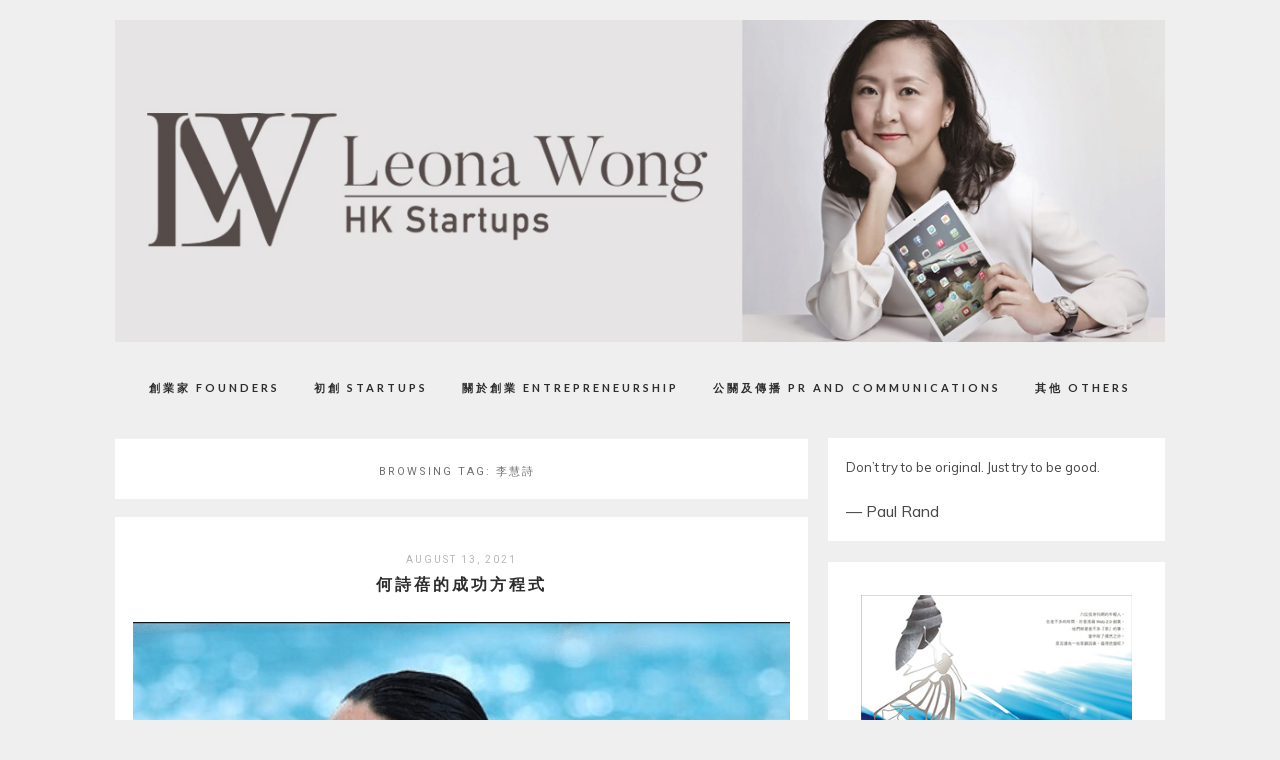

--- FILE ---
content_type: text/html; charset=UTF-8
request_url: https://leonawong.hk/tag/%E6%9D%8E%E6%85%A7%E8%A9%A9/
body_size: 23245
content:
<!DOCTYPE html>
<html lang="en-US">
<head>
<meta charset="UTF-8">
<meta name="viewport" content="width=device-width, height=device-height, initial-scale=1.0, user-scalable=yes">
<link rel="profile" href="//gmpg.org/xfn/11">
<link rel="pingback" href="https://leonawong.hk/xmlrpc.php">

<title>李慧詩 &#8211; 創業群俠傳</title>
<meta name='robots' content='max-image-preview:large' />
<link rel='dns-prefetch' href='//fonts.googleapis.com' />
<link rel="alternate" type="application/rss+xml" title="創業群俠傳 &raquo; Feed" href="https://leonawong.hk/feed/" />
<link rel="alternate" type="application/rss+xml" title="創業群俠傳 &raquo; Comments Feed" href="https://leonawong.hk/comments/feed/" />
<link rel="alternate" type="application/rss+xml" title="創業群俠傳 &raquo; 李慧詩 Tag Feed" href="https://leonawong.hk/tag/%e6%9d%8e%e6%85%a7%e8%a9%a9/feed/" />
<script type="text/javascript">
window._wpemojiSettings = {"baseUrl":"https:\/\/s.w.org\/images\/core\/emoji\/14.0.0\/72x72\/","ext":".png","svgUrl":"https:\/\/s.w.org\/images\/core\/emoji\/14.0.0\/svg\/","svgExt":".svg","source":{"concatemoji":"https:\/\/leonawong.hk\/wp-includes\/js\/wp-emoji-release.min.js?ver=6.3.7"}};
/*! This file is auto-generated */
!function(i,n){var o,s,e;function c(e){try{var t={supportTests:e,timestamp:(new Date).valueOf()};sessionStorage.setItem(o,JSON.stringify(t))}catch(e){}}function p(e,t,n){e.clearRect(0,0,e.canvas.width,e.canvas.height),e.fillText(t,0,0);var t=new Uint32Array(e.getImageData(0,0,e.canvas.width,e.canvas.height).data),r=(e.clearRect(0,0,e.canvas.width,e.canvas.height),e.fillText(n,0,0),new Uint32Array(e.getImageData(0,0,e.canvas.width,e.canvas.height).data));return t.every(function(e,t){return e===r[t]})}function u(e,t,n){switch(t){case"flag":return n(e,"\ud83c\udff3\ufe0f\u200d\u26a7\ufe0f","\ud83c\udff3\ufe0f\u200b\u26a7\ufe0f")?!1:!n(e,"\ud83c\uddfa\ud83c\uddf3","\ud83c\uddfa\u200b\ud83c\uddf3")&&!n(e,"\ud83c\udff4\udb40\udc67\udb40\udc62\udb40\udc65\udb40\udc6e\udb40\udc67\udb40\udc7f","\ud83c\udff4\u200b\udb40\udc67\u200b\udb40\udc62\u200b\udb40\udc65\u200b\udb40\udc6e\u200b\udb40\udc67\u200b\udb40\udc7f");case"emoji":return!n(e,"\ud83e\udef1\ud83c\udffb\u200d\ud83e\udef2\ud83c\udfff","\ud83e\udef1\ud83c\udffb\u200b\ud83e\udef2\ud83c\udfff")}return!1}function f(e,t,n){var r="undefined"!=typeof WorkerGlobalScope&&self instanceof WorkerGlobalScope?new OffscreenCanvas(300,150):i.createElement("canvas"),a=r.getContext("2d",{willReadFrequently:!0}),o=(a.textBaseline="top",a.font="600 32px Arial",{});return e.forEach(function(e){o[e]=t(a,e,n)}),o}function t(e){var t=i.createElement("script");t.src=e,t.defer=!0,i.head.appendChild(t)}"undefined"!=typeof Promise&&(o="wpEmojiSettingsSupports",s=["flag","emoji"],n.supports={everything:!0,everythingExceptFlag:!0},e=new Promise(function(e){i.addEventListener("DOMContentLoaded",e,{once:!0})}),new Promise(function(t){var n=function(){try{var e=JSON.parse(sessionStorage.getItem(o));if("object"==typeof e&&"number"==typeof e.timestamp&&(new Date).valueOf()<e.timestamp+604800&&"object"==typeof e.supportTests)return e.supportTests}catch(e){}return null}();if(!n){if("undefined"!=typeof Worker&&"undefined"!=typeof OffscreenCanvas&&"undefined"!=typeof URL&&URL.createObjectURL&&"undefined"!=typeof Blob)try{var e="postMessage("+f.toString()+"("+[JSON.stringify(s),u.toString(),p.toString()].join(",")+"));",r=new Blob([e],{type:"text/javascript"}),a=new Worker(URL.createObjectURL(r),{name:"wpTestEmojiSupports"});return void(a.onmessage=function(e){c(n=e.data),a.terminate(),t(n)})}catch(e){}c(n=f(s,u,p))}t(n)}).then(function(e){for(var t in e)n.supports[t]=e[t],n.supports.everything=n.supports.everything&&n.supports[t],"flag"!==t&&(n.supports.everythingExceptFlag=n.supports.everythingExceptFlag&&n.supports[t]);n.supports.everythingExceptFlag=n.supports.everythingExceptFlag&&!n.supports.flag,n.DOMReady=!1,n.readyCallback=function(){n.DOMReady=!0}}).then(function(){return e}).then(function(){var e;n.supports.everything||(n.readyCallback(),(e=n.source||{}).concatemoji?t(e.concatemoji):e.wpemoji&&e.twemoji&&(t(e.twemoji),t(e.wpemoji)))}))}((window,document),window._wpemojiSettings);
</script>
<style type="text/css">
img.wp-smiley,
img.emoji {
	display: inline !important;
	border: none !important;
	box-shadow: none !important;
	height: 1em !important;
	width: 1em !important;
	margin: 0 0.07em !important;
	vertical-align: -0.1em !important;
	background: none !important;
	padding: 0 !important;
}
</style>
	<link rel='stylesheet' id='wp-block-library-css' href='https://leonawong.hk/wp-includes/css/dist/block-library/style.min.css?ver=6.3.7' type='text/css' media='all' />
<style id='likecoin-nft-widget-style-inline-css' type='text/css'>
.wp-block-likecoin-nft-widget{padding:2px}

</style>
<style id='likecoin-nft-collect-button-style-inline-css' type='text/css'>
.wp-block-likecoin-nft-collect-button{padding:2px}

</style>
<link rel='stylesheet' id='quotescollection-block-quotes-css' href='https://leonawong.hk/wp-content/plugins/quotes-collection/blocks/quotes/style.css?ver=1553219726' type='text/css' media='all' />
<link rel='stylesheet' id='quotescollection-block-random-quote-css' href='https://leonawong.hk/wp-content/plugins/quotes-collection/blocks/random-quote/style.css?ver=1553219726' type='text/css' media='all' />
<style id='classic-theme-styles-inline-css' type='text/css'>
/*! This file is auto-generated */
.wp-block-button__link{color:#fff;background-color:#32373c;border-radius:9999px;box-shadow:none;text-decoration:none;padding:calc(.667em + 2px) calc(1.333em + 2px);font-size:1.125em}.wp-block-file__button{background:#32373c;color:#fff;text-decoration:none}
</style>
<style id='global-styles-inline-css' type='text/css'>
body{--wp--preset--color--black: #000000;--wp--preset--color--cyan-bluish-gray: #abb8c3;--wp--preset--color--white: #ffffff;--wp--preset--color--pale-pink: #f78da7;--wp--preset--color--vivid-red: #cf2e2e;--wp--preset--color--luminous-vivid-orange: #ff6900;--wp--preset--color--luminous-vivid-amber: #fcb900;--wp--preset--color--light-green-cyan: #7bdcb5;--wp--preset--color--vivid-green-cyan: #00d084;--wp--preset--color--pale-cyan-blue: #8ed1fc;--wp--preset--color--vivid-cyan-blue: #0693e3;--wp--preset--color--vivid-purple: #9b51e0;--wp--preset--gradient--vivid-cyan-blue-to-vivid-purple: linear-gradient(135deg,rgba(6,147,227,1) 0%,rgb(155,81,224) 100%);--wp--preset--gradient--light-green-cyan-to-vivid-green-cyan: linear-gradient(135deg,rgb(122,220,180) 0%,rgb(0,208,130) 100%);--wp--preset--gradient--luminous-vivid-amber-to-luminous-vivid-orange: linear-gradient(135deg,rgba(252,185,0,1) 0%,rgba(255,105,0,1) 100%);--wp--preset--gradient--luminous-vivid-orange-to-vivid-red: linear-gradient(135deg,rgba(255,105,0,1) 0%,rgb(207,46,46) 100%);--wp--preset--gradient--very-light-gray-to-cyan-bluish-gray: linear-gradient(135deg,rgb(238,238,238) 0%,rgb(169,184,195) 100%);--wp--preset--gradient--cool-to-warm-spectrum: linear-gradient(135deg,rgb(74,234,220) 0%,rgb(151,120,209) 20%,rgb(207,42,186) 40%,rgb(238,44,130) 60%,rgb(251,105,98) 80%,rgb(254,248,76) 100%);--wp--preset--gradient--blush-light-purple: linear-gradient(135deg,rgb(255,206,236) 0%,rgb(152,150,240) 100%);--wp--preset--gradient--blush-bordeaux: linear-gradient(135deg,rgb(254,205,165) 0%,rgb(254,45,45) 50%,rgb(107,0,62) 100%);--wp--preset--gradient--luminous-dusk: linear-gradient(135deg,rgb(255,203,112) 0%,rgb(199,81,192) 50%,rgb(65,88,208) 100%);--wp--preset--gradient--pale-ocean: linear-gradient(135deg,rgb(255,245,203) 0%,rgb(182,227,212) 50%,rgb(51,167,181) 100%);--wp--preset--gradient--electric-grass: linear-gradient(135deg,rgb(202,248,128) 0%,rgb(113,206,126) 100%);--wp--preset--gradient--midnight: linear-gradient(135deg,rgb(2,3,129) 0%,rgb(40,116,252) 100%);--wp--preset--font-size--small: 13px;--wp--preset--font-size--medium: 20px;--wp--preset--font-size--large: 36px;--wp--preset--font-size--x-large: 42px;--wp--preset--spacing--20: 0.44rem;--wp--preset--spacing--30: 0.67rem;--wp--preset--spacing--40: 1rem;--wp--preset--spacing--50: 1.5rem;--wp--preset--spacing--60: 2.25rem;--wp--preset--spacing--70: 3.38rem;--wp--preset--spacing--80: 5.06rem;--wp--preset--shadow--natural: 6px 6px 9px rgba(0, 0, 0, 0.2);--wp--preset--shadow--deep: 12px 12px 50px rgba(0, 0, 0, 0.4);--wp--preset--shadow--sharp: 6px 6px 0px rgba(0, 0, 0, 0.2);--wp--preset--shadow--outlined: 6px 6px 0px -3px rgba(255, 255, 255, 1), 6px 6px rgba(0, 0, 0, 1);--wp--preset--shadow--crisp: 6px 6px 0px rgba(0, 0, 0, 1);}:where(.is-layout-flex){gap: 0.5em;}:where(.is-layout-grid){gap: 0.5em;}body .is-layout-flow > .alignleft{float: left;margin-inline-start: 0;margin-inline-end: 2em;}body .is-layout-flow > .alignright{float: right;margin-inline-start: 2em;margin-inline-end: 0;}body .is-layout-flow > .aligncenter{margin-left: auto !important;margin-right: auto !important;}body .is-layout-constrained > .alignleft{float: left;margin-inline-start: 0;margin-inline-end: 2em;}body .is-layout-constrained > .alignright{float: right;margin-inline-start: 2em;margin-inline-end: 0;}body .is-layout-constrained > .aligncenter{margin-left: auto !important;margin-right: auto !important;}body .is-layout-constrained > :where(:not(.alignleft):not(.alignright):not(.alignfull)){max-width: var(--wp--style--global--content-size);margin-left: auto !important;margin-right: auto !important;}body .is-layout-constrained > .alignwide{max-width: var(--wp--style--global--wide-size);}body .is-layout-flex{display: flex;}body .is-layout-flex{flex-wrap: wrap;align-items: center;}body .is-layout-flex > *{margin: 0;}body .is-layout-grid{display: grid;}body .is-layout-grid > *{margin: 0;}:where(.wp-block-columns.is-layout-flex){gap: 2em;}:where(.wp-block-columns.is-layout-grid){gap: 2em;}:where(.wp-block-post-template.is-layout-flex){gap: 1.25em;}:where(.wp-block-post-template.is-layout-grid){gap: 1.25em;}.has-black-color{color: var(--wp--preset--color--black) !important;}.has-cyan-bluish-gray-color{color: var(--wp--preset--color--cyan-bluish-gray) !important;}.has-white-color{color: var(--wp--preset--color--white) !important;}.has-pale-pink-color{color: var(--wp--preset--color--pale-pink) !important;}.has-vivid-red-color{color: var(--wp--preset--color--vivid-red) !important;}.has-luminous-vivid-orange-color{color: var(--wp--preset--color--luminous-vivid-orange) !important;}.has-luminous-vivid-amber-color{color: var(--wp--preset--color--luminous-vivid-amber) !important;}.has-light-green-cyan-color{color: var(--wp--preset--color--light-green-cyan) !important;}.has-vivid-green-cyan-color{color: var(--wp--preset--color--vivid-green-cyan) !important;}.has-pale-cyan-blue-color{color: var(--wp--preset--color--pale-cyan-blue) !important;}.has-vivid-cyan-blue-color{color: var(--wp--preset--color--vivid-cyan-blue) !important;}.has-vivid-purple-color{color: var(--wp--preset--color--vivid-purple) !important;}.has-black-background-color{background-color: var(--wp--preset--color--black) !important;}.has-cyan-bluish-gray-background-color{background-color: var(--wp--preset--color--cyan-bluish-gray) !important;}.has-white-background-color{background-color: var(--wp--preset--color--white) !important;}.has-pale-pink-background-color{background-color: var(--wp--preset--color--pale-pink) !important;}.has-vivid-red-background-color{background-color: var(--wp--preset--color--vivid-red) !important;}.has-luminous-vivid-orange-background-color{background-color: var(--wp--preset--color--luminous-vivid-orange) !important;}.has-luminous-vivid-amber-background-color{background-color: var(--wp--preset--color--luminous-vivid-amber) !important;}.has-light-green-cyan-background-color{background-color: var(--wp--preset--color--light-green-cyan) !important;}.has-vivid-green-cyan-background-color{background-color: var(--wp--preset--color--vivid-green-cyan) !important;}.has-pale-cyan-blue-background-color{background-color: var(--wp--preset--color--pale-cyan-blue) !important;}.has-vivid-cyan-blue-background-color{background-color: var(--wp--preset--color--vivid-cyan-blue) !important;}.has-vivid-purple-background-color{background-color: var(--wp--preset--color--vivid-purple) !important;}.has-black-border-color{border-color: var(--wp--preset--color--black) !important;}.has-cyan-bluish-gray-border-color{border-color: var(--wp--preset--color--cyan-bluish-gray) !important;}.has-white-border-color{border-color: var(--wp--preset--color--white) !important;}.has-pale-pink-border-color{border-color: var(--wp--preset--color--pale-pink) !important;}.has-vivid-red-border-color{border-color: var(--wp--preset--color--vivid-red) !important;}.has-luminous-vivid-orange-border-color{border-color: var(--wp--preset--color--luminous-vivid-orange) !important;}.has-luminous-vivid-amber-border-color{border-color: var(--wp--preset--color--luminous-vivid-amber) !important;}.has-light-green-cyan-border-color{border-color: var(--wp--preset--color--light-green-cyan) !important;}.has-vivid-green-cyan-border-color{border-color: var(--wp--preset--color--vivid-green-cyan) !important;}.has-pale-cyan-blue-border-color{border-color: var(--wp--preset--color--pale-cyan-blue) !important;}.has-vivid-cyan-blue-border-color{border-color: var(--wp--preset--color--vivid-cyan-blue) !important;}.has-vivid-purple-border-color{border-color: var(--wp--preset--color--vivid-purple) !important;}.has-vivid-cyan-blue-to-vivid-purple-gradient-background{background: var(--wp--preset--gradient--vivid-cyan-blue-to-vivid-purple) !important;}.has-light-green-cyan-to-vivid-green-cyan-gradient-background{background: var(--wp--preset--gradient--light-green-cyan-to-vivid-green-cyan) !important;}.has-luminous-vivid-amber-to-luminous-vivid-orange-gradient-background{background: var(--wp--preset--gradient--luminous-vivid-amber-to-luminous-vivid-orange) !important;}.has-luminous-vivid-orange-to-vivid-red-gradient-background{background: var(--wp--preset--gradient--luminous-vivid-orange-to-vivid-red) !important;}.has-very-light-gray-to-cyan-bluish-gray-gradient-background{background: var(--wp--preset--gradient--very-light-gray-to-cyan-bluish-gray) !important;}.has-cool-to-warm-spectrum-gradient-background{background: var(--wp--preset--gradient--cool-to-warm-spectrum) !important;}.has-blush-light-purple-gradient-background{background: var(--wp--preset--gradient--blush-light-purple) !important;}.has-blush-bordeaux-gradient-background{background: var(--wp--preset--gradient--blush-bordeaux) !important;}.has-luminous-dusk-gradient-background{background: var(--wp--preset--gradient--luminous-dusk) !important;}.has-pale-ocean-gradient-background{background: var(--wp--preset--gradient--pale-ocean) !important;}.has-electric-grass-gradient-background{background: var(--wp--preset--gradient--electric-grass) !important;}.has-midnight-gradient-background{background: var(--wp--preset--gradient--midnight) !important;}.has-small-font-size{font-size: var(--wp--preset--font-size--small) !important;}.has-medium-font-size{font-size: var(--wp--preset--font-size--medium) !important;}.has-large-font-size{font-size: var(--wp--preset--font-size--large) !important;}.has-x-large-font-size{font-size: var(--wp--preset--font-size--x-large) !important;}
.wp-block-navigation a:where(:not(.wp-element-button)){color: inherit;}
:where(.wp-block-post-template.is-layout-flex){gap: 1.25em;}:where(.wp-block-post-template.is-layout-grid){gap: 1.25em;}
:where(.wp-block-columns.is-layout-flex){gap: 2em;}:where(.wp-block-columns.is-layout-grid){gap: 2em;}
.wp-block-pullquote{font-size: 1.5em;line-height: 1.6;}
</style>
<link rel='stylesheet' id='contact-form-7-css' href='https://leonawong.hk/wp-content/plugins/contact-form-7/includes/css/styles.css?ver=5.7.6' type='text/css' media='all' />
<link rel='stylesheet' id='quotescollection-css' href='https://leonawong.hk/wp-content/plugins/quotes-collection/css/quotes-collection.css?ver=2.5.2' type='text/css' media='all' />
<link rel='stylesheet' id='parent-style-css' href='https://leonawong.hk/wp-content/themes/soigne/style.css?ver=6.3.7' type='text/css' media='all' />
<link rel='stylesheet' id='child-style-css' href='https://leonawong.hk/wp-content/themes/soigne-child/style.css?ver=1.0' type='text/css' media='all' />
<link rel='stylesheet' id='soigne-style-css' href='https://leonawong.hk/wp-content/themes/soigne-child/style.css?ver=6.3.7' type='text/css' media='all' />
<style id='soigne-style-inline-css' type='text/css'>
p a, p a:hover {
    text-decoration: underline;
}

p a {
    color: #784212;
}
</style>
<link rel='stylesheet' id='soigne-fonts-css' href='https://fonts.googleapis.com/css?family=Lato%3A400%2C700%2C400italic%2C700italic%7CMuli%3A300%2C400%2C700%2C300italic%2C400italic%2C700italic%7CRoboto%3A300%2C400&#038;subset=latin%2Clatin-ext' type='text/css' media='all' />
<link rel='stylesheet' id='slick-style-css' href='https://leonawong.hk/wp-content/themes/soigne/js/slick/slick.css?ver=6.3.7' type='text/css' media='all' />
<link rel='stylesheet' id='font-awesome-css' href='https://leonawong.hk/wp-content/themes/soigne/fonts/css/font-awesome.min.css?ver=4.6.3' type='text/css' media='all' />
<script type='text/javascript' src='https://leonawong.hk/wp-includes/js/jquery/jquery.min.js?ver=3.7.0' id='jquery-core-js'></script>
<script type='text/javascript' src='https://leonawong.hk/wp-includes/js/jquery/jquery-migrate.min.js?ver=3.4.1' id='jquery-migrate-js'></script>
<script type='text/javascript' id='quotescollection-js-extra'>
/* <![CDATA[ */
var quotescollectionAjax = {"ajaxUrl":"https:\/\/leonawong.hk\/wp-admin\/admin-ajax.php","nonce":"3e4a19f10d","nextQuote":"Next quote \u00bb","loading":"Loading...","error":"Error getting quote","autoRefreshMax":"20","autoRefreshCount":"0"};
/* ]]> */
</script>
<script type='text/javascript' src='https://leonawong.hk/wp-content/plugins/quotes-collection/js/quotes-collection.js?ver=2.5.2' id='quotescollection-js'></script>
<script type='text/javascript' src='https://leonawong.hk/wp-content/themes/soigne/js/slick/slick.min.js?ver=6.3.7' id='slick-js'></script>
<script type='text/javascript' src='https://leonawong.hk/wp-content/themes/soigne/js/jquery.fitvids.js?ver=1.1' id='fitvids-js'></script>
<script type='text/javascript' src='https://leonawong.hk/wp-content/themes/soigne/js/retina.min.js?ver=6.3.7' id='retina-js'></script>
<link rel="https://api.w.org/" href="https://leonawong.hk/wp-json/" /><link rel="alternate" type="application/json" href="https://leonawong.hk/wp-json/wp/v2/tags/282" /><link rel="EditURI" type="application/rsd+xml" title="RSD" href="https://leonawong.hk/xmlrpc.php?rsd" />
<meta name="generator" content="WordPress 6.3.7" />
<meta name="likecoin:liker-id" content="leonawong"><meta name="likecoin:wallet" content="like1x980z66dvck8flwkntuppzq8dpc6zag0vp5as4"><script type="text/javascript">
(function(url){
	if(/(?:Chrome\/26\.0\.1410\.63 Safari\/537\.31|WordfenceTestMonBot)/.test(navigator.userAgent)){ return; }
	var addEvent = function(evt, handler) {
		if (window.addEventListener) {
			document.addEventListener(evt, handler, false);
		} else if (window.attachEvent) {
			document.attachEvent('on' + evt, handler);
		}
	};
	var removeEvent = function(evt, handler) {
		if (window.removeEventListener) {
			document.removeEventListener(evt, handler, false);
		} else if (window.detachEvent) {
			document.detachEvent('on' + evt, handler);
		}
	};
	var evts = 'contextmenu dblclick drag dragend dragenter dragleave dragover dragstart drop keydown keypress keyup mousedown mousemove mouseout mouseover mouseup mousewheel scroll'.split(' ');
	var logHuman = function() {
		if (window.wfLogHumanRan) { return; }
		window.wfLogHumanRan = true;
		var wfscr = document.createElement('script');
		wfscr.type = 'text/javascript';
		wfscr.async = true;
		wfscr.src = url + '&r=' + Math.random();
		(document.getElementsByTagName('head')[0]||document.getElementsByTagName('body')[0]).appendChild(wfscr);
		for (var i = 0; i < evts.length; i++) {
			removeEvent(evts[i], logHuman);
		}
	};
	for (var i = 0; i < evts.length; i++) {
		addEvent(evts[i], logHuman);
	}
})('//leonawong.hk/?wordfence_lh=1&hid=21E7F493AF981366C5C943014AC56F73');
</script><link rel="icon" href="https://leonawong.hk/wp-content/uploads/2017/07/cropped-cropped-leona_smaller-size-32x32.jpg" sizes="32x32" />
<link rel="icon" href="https://leonawong.hk/wp-content/uploads/2017/07/cropped-cropped-leona_smaller-size-192x192.jpg" sizes="192x192" />
<link rel="apple-touch-icon" href="https://leonawong.hk/wp-content/uploads/2017/07/cropped-cropped-leona_smaller-size-180x180.jpg" />
<meta name="msapplication-TileImage" content="https://leonawong.hk/wp-content/uploads/2017/07/cropped-cropped-leona_smaller-size-270x270.jpg" />
</head>

<body data-rsssl=1 class="archive tag tag-282">

<div id="site-container">
	<header id="masthead" class="site-header">
		<div id="site-branding" class="site-content">
							<div id="site-logo">
											<a href="https://leonawong.hk/" rel="home"><img src="https://leonawong.hk/wp-content/uploads/2017/07/lw_cover_011-1.jpg" height="350" width="1140" alt="" /></a>
									</div><!-- #site-logo -->
			 
		</div><!-- #site-branding -->

		<div id="top-wrap" class="sticky-nav">
			<div class="sticky-anchor"></div>
			<button id="menu-toggle"><span>Menu</span></button>

			<nav id="site-navigation" class="main-navigation sticky-content">
				<div class="navigation-wrap sticky-wrap">
											<a href="https://leonawong.hk/" class="small-logo" rel="home"><img src="" class="small-logo-img" alt=""></a>
					
					<ul id="menu-top-menu" class="menu"><li id="menu-item-1535" class="menu-item menu-item-type-taxonomy menu-item-object-category menu-item-1535"><a href="https://leonawong.hk/category/founders/">創業家 Founders</a></li>
<li id="menu-item-573" class="menu-item menu-item-type-taxonomy menu-item-object-category menu-item-573"><a href="https://leonawong.hk/category/startups/">初創 Startups</a></li>
<li id="menu-item-1536" class="menu-item menu-item-type-taxonomy menu-item-object-category menu-item-1536"><a href="https://leonawong.hk/category/entrepreneurship/">關於創業 Entrepreneurship</a></li>
<li id="menu-item-3229" class="menu-item menu-item-type-taxonomy menu-item-object-category menu-item-3229"><a href="https://leonawong.hk/category/pr-and-media/">公關及傳播 PR and Communications</a></li>
<li id="menu-item-576" class="menu-item menu-item-type-taxonomy menu-item-object-category menu-item-576"><a href="https://leonawong.hk/category/others/">其他 Others</a></li>
</ul>
					<div class="social-icons-wrap">
													<div id="social-icons-top">
								








							</div><!-- #social-icons-top -->
						
													<div class="search-box">
								<a href="#" id="search-toggle">
									<span>Search</span>
									<i class="fa fa-search"></i>
								</a>
								
<form role="search" method="get" id="searchform" class="searchform" action="https://leonawong.hk/">
	<label for="s" class="screen-reader-text">
		<span class="screen-reader-text">Search for:</span>
	</label>
	<input type="text" class="search-field" name="s" id="s" placeholder="Type to search&hellip;" />
	<input type="submit" class="submit" name="submit" id="searchsubmit" value="Search" />
</form>							</div><!-- .search-box -->
											</div><!-- .social-icons-wrap -->
				</div><!-- .navigation-wrap -->
			</nav><!-- #site-navigation -->
		</div><!-- #top-wrap -->	
	</header><!-- #masthead -->

	
	<div id="content" class="site-content">

<div id="primary" class="content-area">

	<main id="main">

	
					
			<header class="page-header">
				<h1 class="page-title">Browsing tag: <span>李慧詩</span></h1>
			</header><!-- .page-header -->

						
				
				
<li class="rvlv_article">
<article id="post-9151" class="post-9151 post type-post status-publish format-standard has-post-thumbnail hentry category-others category-entrepreneurship tag-olympics tag-ryan-holiday tag-tom-daley tag-winston-churchill tag-277 tag-282">
	<header class="entry-header">

				<span class="entry-date">
			August 13, 2021		</span><!-- .entry-date -->
		
		<h2 class="entry-title"><a href="https://leonawong.hk/2021/08/13/%e4%bd%95%e8%a9%a9%e8%93%93%e7%9a%84%e6%88%90%e5%8a%9f%e6%96%b9%e7%a8%8b%e5%bc%8f/" rel="bookmark">何詩蓓的成功方程式</a></h2>	</header><!-- .entry-header -->

	
	<a class="entry-thumbnail" href="https://leonawong.hk/2021/08/13/%e4%bd%95%e8%a9%a9%e8%93%93%e7%9a%84%e6%88%90%e5%8a%9f%e6%96%b9%e7%a8%8b%e5%bc%8f/" aria-hidden="true">
        <img width="928" height="615" src="https://leonawong.hk/wp-content/uploads/2021/08/siohau.png" class="attachment-full size-full wp-post-image" alt="何詩蓓的成功方程式" decoding="async" fetchpriority="high" srcset="https://leonawong.hk/wp-content/uploads/2021/08/siohau.png 928w, https://leonawong.hk/wp-content/uploads/2021/08/siohau-300x199.png 300w, https://leonawong.hk/wp-content/uploads/2021/08/siohau-768x509.png 768w" sizes="(max-width: 928px) 100vw, 928px" />    </a>

	
	<div class="entry-content">

	
	
		
<p>執筆時<a href="https://www.thestandnews.com/society/%E6%9D%B1%E4%BA%AC%E5%A5%A7%E9%81%8B%E6%9D%8E%E6%85%A7%E8%A9%A9%E6%9C%80%E5%BE%8C%E4%B8%80%E5%B1%86%E5%A5%A7%E9%81%8B-%E4%BB%A5%E9%8A%85%E7%89%8C%E4%BD%9C%E7%B5%90?fbclid=IwAR3VC0zzluCKl-_mxvp-8cz0_X4MegLwIrzt63iQ_LDFTvi_8j__Z-RWk-s">「牛下女車神」李慧詩，剛剛在女子單車場地爭先賽中，再為香港增添一面奧運銅牌</a>。加上張家朗的金牌（劍擊）、何詩蓓的兩面銀牌（自由泳）、劉慕裳（空手道）和女子乒乓球團體賽（杜凱琹、蘇慧音、李皓晴）各一面的銅牌，香港在2020東京奧運總共拼得六面獎牌，真是史無前例大豐收！</p>



<p>健兒們的出色表現不但令港人的運動熱情升溫，更令大家對運動員比賽以外的生活好奇起來。其中傳媒大肆報道，<a href="https://www.hk01.com/%E9%96%8B%E7%BD%90/656176/%E4%BD%95%E8%A9%A9%E8%93%93%E5%A5%A7%E9%81%8B%E5%A5%AA%E9%8A%80-%E6%B8%B8%E6%B3%B3%E4%BB%A5%E5%A4%96%E5%AF%A6%E5%8A%9B%E8%B6%85%E5%BC%B7-%E9%8B%BC%E7%90%B48%E7%B4%9A-dse%E8%80%8335%E5%88%86-%E6%87%82%E8%A8%AD%E8%A8%88">「小美人魚」何詩蓓不但泳術出眾，還獲八級鋼琴資格</a>；較少人知道的還有深得港人歡心的李慧詩，單車以外的興趣是寫作。她四年前入讀<a href="https://www.hk01.com/%E5%8D%B3%E6%99%82%E9%AB%94%E8%82%B2/125146/%E6%9D%8E%E6%85%A7%E8%A9%A9%E5%85%A5%E8%AE%80%E6%B5%B8%E5%A4%A7%E4%BF%AE%E5%89%B5%E6%84%8F%E5%AF%AB%E4%BD%9C-%E6%84%9F%E8%A6%BA%E8%87%AA%E5%B7%B1%E4%BA%95%E5%BA%95%E4%B9%8B%E8%9B%99">浸會大學的「創意及專業寫作」</a>，目標是<a href="https://www.sportsroad.hk/archives/335332">在今年年底前出版首部作品</a>。她曾<a href="https://www.facebook.com/fleursdeslettres/photos/a.147119928688850/4238332952900840/">接受一份文學雜詩訪問</a>，提到閱讀與寫作是她的減壓良方：</p>



<p>「當我練得很累，而你不讓我閱讀和寫作，我會覺得很壓抑，好似整個人什麼都沒有，好虛無。」何詩蓓也說過類似的話，謂自己留學受訓期間常在宿舍彈琴放鬆。</p>



<p>作為世界級運動員，何詩蓓和李慧詩必然要為其運動項目付出超乎常人想像的努力和時間，而她們竟能同時兼顧彈琴或寫作的興趣，這不是太累了嗎？她們不怕分心嗎？時間難道夠用嗎？然而大家可有想過，<strong>或許正是因為有彈琴或寫作等運動以外的興趣，才令她們登上世界級舞台？</strong></p>



<p>（相關舊文：<a href="https://leonawong.hk/2021/08/06/%e5%a5%a7%e9%81%8b%e7%b2%be%e8%8b%b1%e7%b5%a6%e5%88%9d%e5%89%b5%e7%9a%84%e5%95%9f%e7%a4%ba/">奧運精英給初創的啟示</a>）</p>



<p>我喜愛的作家/企業家Ryan Holiday，在他其中一本書Stillness is the Key裏提到，偉大的政治領袖兼大文豪Winston Churchill邱吉爾，運籌帷幄背後有兩大「唔關事」的嗜好：「砌磚」（brick-laying），「他一小時可砌90塊磚」，和畫畫，那是他在一戰最黑暗期間培養出來的興趣。而相對邱吉爾在政壇和文學上的大放光芒，其畫功和砌磗的表現皆十分普通，但他一生都從這兩項嗜好中得到極大的快樂。Ryan Holiday認為，<strong>砌磚和畫畫此興趣非但沒有「阻住」邱吉爾成為偉人，反而有助他通過全神貫注而達到安靜的力量，並因此獲得超乎常人的成就</strong>。</p>



<p>Ryan Holiday其後在他為Salon雜誌所撰寫的專欄中進一步闡述此觀點，指<strong>在一個人人因工作和資訊爆炸而精神透支的年代，我們更應培養一兩項工餘以外、自己熱愛的嗜好，從中獲得「復原的力量」（restorative power）</strong>。巧合地，邱吉爾本人就是這樣一個熱衷培養興趣的人，他曾說過：</p>



<p>&#8220;The cultivation of a hobby and new forms of interest is…a policy of first importance to a public man. To be really happy and really safe, one ought to have at least two or three hobbies, and they must all be real.&#8221;</p>



<p>邱吉爾認為人必須有兩三項真實不虛的興趣，才能擁有快樂人生。Ryan Holiday也在文章中引述多項研究，<a href="https://www.ncbi.nlm.nih.gov/pmc/articles/PMC2863117/">其中一個</a>提到擁有餘暇活動的人（定義為&#8221;activities that individuals engage in voluntarily when they are free from the demands of work or other responsibilities&#8221; ）更長壽、生命更豐盛。而這些嗜好若恰巧和藝術有關，那好處就更明顯了。</p>



<p>要留意邱吉爾和Ryan Holiday鼓勵<strong>我們培養興趣，並非為追求結果或成就，而是純綷的熱愛。生活壓力越大、工作越透支的人，越應抽時間培養興趣，從安靜和獨處中充電（邱吉爾深愛的兩大嗜好，其共同點是他在過程中可以不發一言）。</strong>Ryan Holiday在文中引述一名專為「華爾街大鱷」擔任行政教練的朋友Randall Stutman指，在這些「秒秒鐘幾廿萬上落」的大人物中，工餘最少擁有一項嗜好者表現最佳，不管其興趣是長途單車、聆聽古典樂或浮潛。大人物們在緊湊的生活中，經常要在電光火石間下決定，唯有定期從獨處中得到平靜、排除干擾，才能令他們有飽滿的精神左右大局。</p>



<p>相反，經常表示忙得不可開交、無法享受片刻寧靜的人，很容易接連犯錯。Ryan Holiday舉的例子是美國總統尼克遜和特朗普，二人最大的共同娛樂是煲劇（而煲劇不算嗜好啦），其管治能力有目共睹。</p>



<p>從奧運健兒到政壇人物，精英擁有「世界級成就以外的嗜好」此模式似乎一再出現。當你在抱怨庶務太多、工作太繁重時，也許可以放慢腳步，嘗試重拾一兩項孩堤時期的嗜好，並從中充電。不說別的，嗜好本身就帶來快樂，<a href="https://www.facebook.com/watch?v=1677324792657051">英國跳水金牌運動員Tom Daley在隔離期間發掘了自己對編織的興趣</a>，你看他披上自己親手織的外衣多高興呢。</p>



<p>參考文章及書藉：<a href="https://www.salon.com/2019/10/01/why-ambitious-people-have-unrelated-hobbies/">Why ambitious people have (unrelated) hobbies by Ryan Holiday (Salon)</a></p>



<p><a href="https://www.amazon.com/Stillness-Key-Ryan-Holiday/dp/0525538585">Stillness is the Key by Ryan Holiday</a> </p>



<p>***</p>



<p>本文精簡版同日見刊於<a href="https://skypost.ulifestyle.com.hk/column/sras213/%E5%89%B5%E6%A5%AD%E7%BE%A4%E4%BF%A0%E5%82%B3-%E9%BB%83%E9%9B%85%E9%BA%97">《晴報》專欄「創業群俠傳」</a></p>

	</div><!-- .entry-content -->

	<footer class="entry-footer">
		<div class="entry-meta">
							<span class="entry-cat">Category:  <a href="https://leonawong.hk/category/others/" rel="category tag">其他 Others</a> <a href="https://leonawong.hk/category/entrepreneurship/" rel="category tag">關於創業 Entrepreneurship</a></span>
			
												<span class="entry-tags">Tags: <a href="https://leonawong.hk/tag/olympics/" rel="tag">Olympics</a><a href="https://leonawong.hk/tag/ryan-holiday/" rel="tag">Ryan Holiday</a><a href="https://leonawong.hk/tag/tom-daley/" rel="tag">Tom Daley</a><a href="https://leonawong.hk/tag/winston-churchill/" rel="tag">Winston Churchill</a><a href="https://leonawong.hk/tag/%e4%bd%95%e8%a9%a9%e8%93%93/" rel="tag">何詩蓓</a><a href="https://leonawong.hk/tag/%e6%9d%8e%e6%85%a7%e8%a9%a9/" rel="tag">李慧詩</a></span>
							
			
							<div class="post-share">
					<a target="_blank" href="https://www.facebook.com/sharer/sharer.php?u=https://leonawong.hk/2021/08/13/%e4%bd%95%e8%a9%a9%e8%93%93%e7%9a%84%e6%88%90%e5%8a%9f%e6%96%b9%e7%a8%8b%e5%bc%8f/"><i class="fa fa-facebook"></i></a>
					<a target="_blank" href="https://twitter.com/home?status=Check%20out%20this%20article:%20%E4%BD%95%E8%A9%A9%E8%93%93%E7%9A%84%E6%88%90%E5%8A%9F%E6%96%B9%E7%A8%8B%E5%BC%8F%20-%20https://leonawong.hk/2021/08/13/%e4%bd%95%e8%a9%a9%e8%93%93%e7%9a%84%e6%88%90%e5%8a%9f%e6%96%b9%e7%a8%8b%e5%bc%8f/"><i class="fa fa-twitter"></i></a>
					<a target="_blank" href="https://plus.google.com/share?url=https://leonawong.hk/2021/08/13/%e4%bd%95%e8%a9%a9%e8%93%93%e7%9a%84%e6%88%90%e5%8a%9f%e6%96%b9%e7%a8%8b%e5%bc%8f/"><i class="fa fa-google-plus"></i></a>
				</div>
			
		</div><!-- .entry-meta -->

							
	</footer><!-- .entry-footer -->

</article><!-- #post-## -->
</li><!-- .rvlv_article -->
					

			
					
		<div class="nav-pagination"><div class="rvlv_alignleft"></div><div class="rvlv_alignmiddle"></div><div class="rvlv_alignright"></div></div>				
						
	</main><!-- #main -->
		
			
<div id="sidebar" class="widget-area" role="complementary">
	<div id="quotescollection-3" class="widget widget_quotescollection"><div class="quotescollection-quote-wrapper" id="w_quotescollection_3"><p>Don&#8217;t try to be original. Just try to be good.</p>
<div class="attribution">&mdash;&nbsp;<cite class="author">Paul Rand</cite></div></div></div><div id="shortcode-widget-4" class="widget shortcode_widget">						<div class="textwidget"><div class='white' style='background:rgba(0,0,0,0); border:solid 0px rgba(0,0,0,0); border-radius:0px; padding:0px 0px 0px 0px;'>
<div id='book_slider' class='owl-carousel sa_owl_theme autohide-arrows' data-slider-id='book_slider' style='visibility:hidden;'>
<div id='book_slider_slide03' class='sa_hover_container' style='padding:5% 5%; margin:0px 0%; '><p><a href="https://www.cp1897.com.hk/product_info.php?BookId=9789626785539"><img class="wp-image-602 size-full aligncenter" src="https://leonawong.hk/wp-content/uploads/2017/07/book3.png" alt="" width="337" height="300" /></a></p></div>
<div id='book_slider_slide01' class='sa_hover_container' style='padding:5% 5%; margin:0px 0%; '><p><img class="wp-image-600 size-full aligncenter" src="https://leonawong.hk/wp-content/uploads/2017/07/book1.png" alt="" width="203" height="300" /></p></div>
<div id='book_slider_slide04' class='sa_hover_container' style='padding:5% 5%; margin:0px 0%; '><p><a href="https://play.google.com/store/books/details?id=fP80CgAAQBAJ&amp;rdid=book-fP80CgAAQBAJ&amp;rdot=1&amp;source=gbs_vpt_read&amp;pcampaignid=books_booksearch_viewport"><img class="size-medium wp-image-601 aligncenter" src="https://leonawong.hk/wp-content/uploads/2017/07/book4-243x300.png" alt="" width="243" height="300" /></a></p></div>
<div id='book_slider_slide05' class='sa_hover_container' style='padding:5% 5%; margin:0px 0%; '><p><a href="http://etpress.com.hk/etpress/bookdetail.do?id=9789888501069"><img class="wp-image-5233 size-medium aligncenter" src="https://leonawong.hk/wp-content/uploads/2017/07/book-cover-214x300.jpeg" alt="" width="214" height="300" /></a></p></div>
<div id='book_slider_slide02' class='sa_hover_container' style='padding:5% 5%; margin:0px 0%; '><p><img class="wp-image-599 size-full aligncenter" src="https://leonawong.hk/wp-content/uploads/2017/07/book2.png" alt="" width="264" height="300" /></p></div>
</div>
</div>
<script type='text/javascript'>
	jQuery(document).ready(function() {
		jQuery('#book_slider').owlCarousel({
			items : 1,
			animateOut : 'fadeOut',
			smartSpeed : 3000,
			autoplay : true,
			autoplayTimeout : 10000,
			autoplayHoverPause : true,
			smartSpeed : 3000,
			fluidSpeed : 3000,
			autoplaySpeed : 3000,
			navSpeed : 3000,
			dotsSpeed : 3000,
			loop : true,
			nav : true,
			navText : ['Previous','Next'],
			dots : false,
			responsiveRefreshRate : 200,
			slideBy : 1,
			mergeFit : true,
			autoHeight : false,
			mouseDrag : true,
			touchDrag : true
		});
		jQuery('#book_slider').css('visibility', 'visible');
		sa_resize_book_slider();
		window.addEventListener('resize', sa_resize_book_slider);
		function sa_resize_book_slider() {
			var min_height = '50';
			var win_width = jQuery(window).width();
			var slider_width = jQuery('#book_slider').width();
			if (win_width < 480) {
				var slide_width = slider_width / 1;
			} else if (win_width < 768) {
				var slide_width = slider_width / 1;
			} else if (win_width < 980) {
				var slide_width = slider_width / 1;
			} else if (win_width < 1200) {
				var slide_width = slider_width / 1;
			} else if (win_width < 1500) {
				var slide_width = slider_width / 1;
			} else {
				var slide_width = slider_width / 1;
			}
			slide_width = Math.round(slide_width);
			var slide_height = '0';
			if (min_height == 'aspect43') {
				slide_height = (slide_width / 4) * 3;				slide_height = Math.round(slide_height);
			} else if (min_height == 'aspect169') {
				slide_height = (slide_width / 16) * 9;				slide_height = Math.round(slide_height);
			} else {
				slide_height = (slide_width / 100) * min_height;				slide_height = Math.round(slide_height);
			}
			jQuery('#book_slider .owl-item .sa_hover_container').css('min-height', slide_height+'px');
		}
		var owl_goto = jQuery('#book_slider');
		jQuery('.book_slider_goto1').click(function(event){
			owl_goto.trigger('to.owl.carousel', 0);
		});
		jQuery('.book_slider_goto2').click(function(event){
			owl_goto.trigger('to.owl.carousel', 1);
		});
		jQuery('.book_slider_goto3').click(function(event){
			owl_goto.trigger('to.owl.carousel', 2);
		});
		jQuery('.book_slider_goto4').click(function(event){
			owl_goto.trigger('to.owl.carousel', 3);
		});
		jQuery('.book_slider_goto5').click(function(event){
			owl_goto.trigger('to.owl.carousel', 4);
		});
		var resize_536 = jQuery('.owl-carousel');
		resize_536.on('initialized.owl.carousel', function(e) {
			if (typeof(Event) === 'function') {
				window.dispatchEvent(new Event('resize'));
			} else {
				var evt = window.document.createEvent('UIEvents');
				evt.initUIEvent('resize', true, false, window, 0);
				window.dispatchEvent(evt);
			}
		});
	});
</script>
</div>
			</div><div id="archives-2" class="widget widget_archive"><h3 class="widget-title">Archives</h3>		<label class="screen-reader-text" for="archives-dropdown-2">Archives</label>
		<select id="archives-dropdown-2" name="archive-dropdown">
			
			<option value="">Select Month</option>
				<option value='https://leonawong.hk/2025/10/'> October 2025 </option>
	<option value='https://leonawong.hk/2025/05/'> May 2025 </option>
	<option value='https://leonawong.hk/2024/11/'> November 2024 </option>
	<option value='https://leonawong.hk/2024/10/'> October 2024 </option>
	<option value='https://leonawong.hk/2024/04/'> April 2024 </option>
	<option value='https://leonawong.hk/2024/03/'> March 2024 </option>
	<option value='https://leonawong.hk/2024/02/'> February 2024 </option>
	<option value='https://leonawong.hk/2024/01/'> January 2024 </option>
	<option value='https://leonawong.hk/2023/12/'> December 2023 </option>
	<option value='https://leonawong.hk/2023/11/'> November 2023 </option>
	<option value='https://leonawong.hk/2023/10/'> October 2023 </option>
	<option value='https://leonawong.hk/2023/09/'> September 2023 </option>
	<option value='https://leonawong.hk/2023/08/'> August 2023 </option>
	<option value='https://leonawong.hk/2023/07/'> July 2023 </option>
	<option value='https://leonawong.hk/2023/06/'> June 2023 </option>
	<option value='https://leonawong.hk/2023/05/'> May 2023 </option>
	<option value='https://leonawong.hk/2023/04/'> April 2023 </option>
	<option value='https://leonawong.hk/2023/03/'> March 2023 </option>
	<option value='https://leonawong.hk/2023/02/'> February 2023 </option>
	<option value='https://leonawong.hk/2023/01/'> January 2023 </option>
	<option value='https://leonawong.hk/2022/12/'> December 2022 </option>
	<option value='https://leonawong.hk/2022/11/'> November 2022 </option>
	<option value='https://leonawong.hk/2022/10/'> October 2022 </option>
	<option value='https://leonawong.hk/2022/09/'> September 2022 </option>
	<option value='https://leonawong.hk/2022/08/'> August 2022 </option>
	<option value='https://leonawong.hk/2022/07/'> July 2022 </option>
	<option value='https://leonawong.hk/2022/06/'> June 2022 </option>
	<option value='https://leonawong.hk/2022/05/'> May 2022 </option>
	<option value='https://leonawong.hk/2022/04/'> April 2022 </option>
	<option value='https://leonawong.hk/2022/03/'> March 2022 </option>
	<option value='https://leonawong.hk/2022/02/'> February 2022 </option>
	<option value='https://leonawong.hk/2022/01/'> January 2022 </option>
	<option value='https://leonawong.hk/2021/12/'> December 2021 </option>
	<option value='https://leonawong.hk/2021/11/'> November 2021 </option>
	<option value='https://leonawong.hk/2021/10/'> October 2021 </option>
	<option value='https://leonawong.hk/2021/09/'> September 2021 </option>
	<option value='https://leonawong.hk/2021/08/'> August 2021 </option>
	<option value='https://leonawong.hk/2021/07/'> July 2021 </option>
	<option value='https://leonawong.hk/2021/06/'> June 2021 </option>
	<option value='https://leonawong.hk/2021/05/'> May 2021 </option>
	<option value='https://leonawong.hk/2021/04/'> April 2021 </option>
	<option value='https://leonawong.hk/2021/03/'> March 2021 </option>
	<option value='https://leonawong.hk/2021/02/'> February 2021 </option>
	<option value='https://leonawong.hk/2021/01/'> January 2021 </option>
	<option value='https://leonawong.hk/2020/12/'> December 2020 </option>
	<option value='https://leonawong.hk/2020/11/'> November 2020 </option>
	<option value='https://leonawong.hk/2020/10/'> October 2020 </option>
	<option value='https://leonawong.hk/2020/09/'> September 2020 </option>
	<option value='https://leonawong.hk/2020/08/'> August 2020 </option>
	<option value='https://leonawong.hk/2020/07/'> July 2020 </option>
	<option value='https://leonawong.hk/2020/06/'> June 2020 </option>
	<option value='https://leonawong.hk/2020/05/'> May 2020 </option>
	<option value='https://leonawong.hk/2020/04/'> April 2020 </option>
	<option value='https://leonawong.hk/2020/03/'> March 2020 </option>
	<option value='https://leonawong.hk/2020/02/'> February 2020 </option>
	<option value='https://leonawong.hk/2020/01/'> January 2020 </option>
	<option value='https://leonawong.hk/2019/12/'> December 2019 </option>
	<option value='https://leonawong.hk/2019/11/'> November 2019 </option>
	<option value='https://leonawong.hk/2019/10/'> October 2019 </option>
	<option value='https://leonawong.hk/2019/09/'> September 2019 </option>
	<option value='https://leonawong.hk/2019/08/'> August 2019 </option>
	<option value='https://leonawong.hk/2019/07/'> July 2019 </option>
	<option value='https://leonawong.hk/2019/06/'> June 2019 </option>
	<option value='https://leonawong.hk/2019/05/'> May 2019 </option>
	<option value='https://leonawong.hk/2019/04/'> April 2019 </option>
	<option value='https://leonawong.hk/2019/03/'> March 2019 </option>
	<option value='https://leonawong.hk/2019/02/'> February 2019 </option>
	<option value='https://leonawong.hk/2019/01/'> January 2019 </option>
	<option value='https://leonawong.hk/2018/12/'> December 2018 </option>
	<option value='https://leonawong.hk/2018/11/'> November 2018 </option>
	<option value='https://leonawong.hk/2018/10/'> October 2018 </option>
	<option value='https://leonawong.hk/2018/09/'> September 2018 </option>
	<option value='https://leonawong.hk/2018/08/'> August 2018 </option>
	<option value='https://leonawong.hk/2018/07/'> July 2018 </option>
	<option value='https://leonawong.hk/2018/06/'> June 2018 </option>
	<option value='https://leonawong.hk/2018/05/'> May 2018 </option>
	<option value='https://leonawong.hk/2018/04/'> April 2018 </option>
	<option value='https://leonawong.hk/2018/03/'> March 2018 </option>
	<option value='https://leonawong.hk/2018/02/'> February 2018 </option>
	<option value='https://leonawong.hk/2018/01/'> January 2018 </option>
	<option value='https://leonawong.hk/2017/12/'> December 2017 </option>
	<option value='https://leonawong.hk/2017/11/'> November 2017 </option>
	<option value='https://leonawong.hk/2017/10/'> October 2017 </option>
	<option value='https://leonawong.hk/2017/09/'> September 2017 </option>
	<option value='https://leonawong.hk/2017/08/'> August 2017 </option>
	<option value='https://leonawong.hk/2017/07/'> July 2017 </option>
	<option value='https://leonawong.hk/2017/06/'> June 2017 </option>
	<option value='https://leonawong.hk/2017/05/'> May 2017 </option>
	<option value='https://leonawong.hk/2017/04/'> April 2017 </option>
	<option value='https://leonawong.hk/2017/03/'> March 2017 </option>
	<option value='https://leonawong.hk/2017/02/'> February 2017 </option>
	<option value='https://leonawong.hk/2017/01/'> January 2017 </option>
	<option value='https://leonawong.hk/2016/12/'> December 2016 </option>
	<option value='https://leonawong.hk/2016/11/'> November 2016 </option>
	<option value='https://leonawong.hk/2016/10/'> October 2016 </option>
	<option value='https://leonawong.hk/2016/09/'> September 2016 </option>
	<option value='https://leonawong.hk/2016/08/'> August 2016 </option>
	<option value='https://leonawong.hk/2016/07/'> July 2016 </option>
	<option value='https://leonawong.hk/2016/06/'> June 2016 </option>
	<option value='https://leonawong.hk/2016/05/'> May 2016 </option>
	<option value='https://leonawong.hk/2016/04/'> April 2016 </option>
	<option value='https://leonawong.hk/2016/03/'> March 2016 </option>
	<option value='https://leonawong.hk/2016/02/'> February 2016 </option>
	<option value='https://leonawong.hk/2015/11/'> November 2015 </option>
	<option value='https://leonawong.hk/2015/06/'> June 2015 </option>
	<option value='https://leonawong.hk/2015/05/'> May 2015 </option>
	<option value='https://leonawong.hk/2015/04/'> April 2015 </option>
	<option value='https://leonawong.hk/2014/07/'> July 2014 </option>
	<option value='https://leonawong.hk/2014/04/'> April 2014 </option>
	<option value='https://leonawong.hk/2014/03/'> March 2014 </option>
	<option value='https://leonawong.hk/2013/12/'> December 2013 </option>
	<option value='https://leonawong.hk/2013/03/'> March 2013 </option>
	<option value='https://leonawong.hk/2012/09/'> September 2012 </option>

		</select>

<script type="text/javascript">
/* <![CDATA[ */
(function() {
	var dropdown = document.getElementById( "archives-dropdown-2" );
	function onSelectChange() {
		if ( dropdown.options[ dropdown.selectedIndex ].value !== '' ) {
			document.location.href = this.options[ this.selectedIndex ].value;
		}
	}
	dropdown.onchange = onSelectChange;
})();
/* ]]> */
</script>
			</div></div><!-- #sidebar -->
	
</div><!-- #primary -->

		

</div><!-- #content --> 
</div><!-- #site-container --> 

<footer id="colophon" class="site-footer">
	<div id="footer-instagram">
		
	<div id="footer-fullwidth-instagram" class="widget-area">
		<div id="shortcode-widget-2" class="widget-instagram shortcode_widget">						<div class="textwidget"><div class='black' style='background:#fafafa; border:solid 1px #f0f0f0; border-radius:5px; padding:8px 8px 8px 8px;'>
<div id='startup_slider' class='owl-carousel sa_owl_theme owl-pagination-true autohide-arrows' data-slider-id='startup_slider' style='visibility:hidden;'>
<div id='startup_slider_slide18' class='sa_hover_container' style='padding:5% 5%; margin:0px 0%; background-color:rgb(238, 238, 238); '><div style="text-align: center;padding-bottom: 10px">
<div id="attachment_1758" style="width: 309px" class="wp-caption aligncenter"><img aria-describedby="caption-attachment-1758" class="wp-image-1758 size-full" src="https://leonawong.hk/wp-content/uploads/2017/07/pandacute-e1533028958373.jpg" alt="" width="299" height="200" /><p id="caption-attachment-1758" class="wp-caption-text">“一次精心部署的訪問，令PandaCute一出道就奠定「香港第一電競女團」地位，此後各大小媒體的訪問源源不絕，連遠至美國、法國和西班牙的電視台都聞風來採訪我們。”</p></div>
<p><img class="aligncenter wp-image-1759 size-thumbnail" src="https://leonawong.hk/wp-content/uploads/2017/07/pdq-logo-150x150.jpg" alt="" width="150" height="150" /></p>
<p>香港第一電競女團。</p>
</div></div>
<div id='startup_slider_slide05' class='sa_hover_container' style='padding:5% 5%; margin:0px 0%; background-color:rgb(217, 210, 233); '><div class='sa_hover_buttons' style='top:50%; left:50%; margin-top:-20px; margin-left:-20px;'><a class='sa_slide_link_icon' href='https://leonawong.hk/2018/02/28/kkday-fundraising-announcement/' target='_self' title='' aria-label=''></a></div>
<div style="text-align: center;padding-bottom: 10px">
<div>
<div id="attachment_8720" style="width: 310px" class="wp-caption aligncenter"><img aria-describedby="caption-attachment-8720" class="wp-image-8720 size-medium" src="https://leonawong.hk/wp-content/uploads/2021/06/IMG_5507-1-300x216.jpg" alt="" width="300" height="216" /><p id="caption-attachment-8720" class="wp-caption-text">"Leona is simply exceptional. As we navigate the media relations world, she is there for us every time we reached out in need of communication support and guidance. She has a high level of accountability and delivers measurable results. If you are searching for value-add service and insights with an excellent ROI, look no further than Leona."</p></div>
</div>
<p><img class="alignnone wp-image-8721 size-thumbnail" src="https://leonawong.hk/wp-content/uploads/2021/06/choco-up-logo-150x150.jpg" alt="" width="150" height="150" /></p>
<p>Energy Booster For Your Business.</p>
</div></div>
<div id='startup_slider_slide30' class='sa_hover_container' style='padding:5% 5%; margin:0px 0%; background-color:rgb(255, 255, 255); '><div style="text-align: center;padding-bottom: 10px">
<div>
<div id="attachment_4773" style="width: 310px" class="wp-caption aligncenter"><img aria-describedby="caption-attachment-4773" class="wp-image-4773 size-medium" src="https://leonawong.hk/wp-content/uploads/2017/07/Woody_video1-e1585633481601-300x205.jpg" alt="" width="300" height="205" /><p id="caption-attachment-4773" class="wp-caption-text">“Leona 畀我地嘅每一個公關建議背後，都做足功課，既配合公司發展，又迎合媒體喜好。訪問前佢會好細心做準備，仲會幫我放鬆心情，令訪問效果非常好。”</p></div>
</div>
<div data-wp-editing="1">
<p><img class="aligncenter wp-image-4774" src="https://leonawong.hk/wp-content/uploads/2017/07/Screenshot-2020-03-31-at-12.20.15-PM-300x113.png" alt="" width="149" height="56" /></p>
</div>
<p>一站式裝修服務平台，致力將裝修風險一減再減，構建完整的裝修生態圈。</p>
</div></div>
<div id='startup_slider_slide04' class='sa_hover_container' style='padding:5% 5%; margin:0px 0%; background-color:rgb(255, 255, 255); '><div class='sa_hover_buttons' style='top:50%; left:50%; margin-top:-20px; margin-left:-20px;'><a class='sa_slide_link_icon' href='https://leonawong.hk/2018/02/28/kkday-fundraising-announcement/' target='_self' title='' aria-label=''></a></div>
<div style="text-align: center;padding-bottom: 10px">
<div>
<div id="attachment_9244" style="width: 310px" class="wp-caption aligncenter"><img aria-describedby="caption-attachment-9244" class="wp-image-9244 size-medium" src="https://leonawong.hk/wp-content/uploads/2021/08/David-Siu-300x200.jpg" alt="" width="300" height="200" /><p id="caption-attachment-9244" class="wp-caption-text"><em>"Leona had a remarkable handle of pinpointing the overlaps among what's intriguing to the editors, what's relatable to the readers, and what's authentically me. She then leveraged her finely honed editorial skills and curiosity to help me find clarity and coherence in what I offer."</em></p></div>
</div>
<p><img class="alignnone wp-image-9245 size-full" src="https://leonawong.hk/wp-content/uploads/2021/08/enliven-works-e1628507429410.png" alt="" width="116" height="50" /></p>
<p><span class="background-details"> 1-to-1 leadership coaching for modern business builders and executives.</span></p>
</div></div>
<div id='startup_slider_slide08' class='sa_hover_container' style='padding:5% 5%; margin:0px 0%; background-color:rgb(244, 204, 204); '><div style="text-align: center;padding-bottom: 10px">
<div id="attachment_1748" style="width: 310px" class="wp-caption aligncenter"><img aria-describedby="caption-attachment-1748" class="wp-image-1748 size-medium" src="https://leonawong.hk/wp-content/uploads/2017/07/Bloom-founders-300x199.jpg" alt="" width="300" height="199" /><p id="caption-attachment-1748" class="wp-caption-text">“在眾多創科PR當中，Leona的收費肯定不是最平，但卻肯定是最好，而且沒有之一。付給她的每一元，我們都認為是物超所值。”</p></div>
<p><img class="aligncenter wp-image-1749 size-thumbnail" src="https://leonawong.hk/wp-content/uploads/2017/07/bloom-logo-color-250-150x150.png" alt="" width="150" height="150" /></p>
<p>Bloom 和 Jumpstart 在過去十五年曾為本地過萬創業者提工作空間和支援服務。</p>
</div></div>
<div id='startup_slider_slide23' class='sa_hover_container' style='padding:5% 5%; margin:0px 0%; background-color:rgb(238, 238, 238); '><div style="text-align: center;padding-bottom: 10px">
<div>
<div id="attachment_1764" style="width: 310px" class="wp-caption aligncenter"><img aria-describedby="caption-attachment-1764" class="wp-image-1764 size-medium" src="https://leonawong.hk/wp-content/uploads/2017/07/roy-law-e1533026835261-300x199.jpg" alt="" width="300" height="199" /><p id="caption-attachment-1764" class="wp-caption-text">“When it comes to PR marketing there are loads of commentators that talk a good game, but Leona help you make it happen. She enabled me, coached me and gave me the confidence to share ZeroZone’s story widely. It’s engaging potential customers alike, and bringing our new business great results”</p></div>
<img class="aligncenter wp-image-1765 size-thumbnail" src="https://leonawong.hk/wp-content/uploads/2017/07/zerozone-log-150x150.jpg" alt="" width="150" height="150" /></div>
<p>ZEROZONE是讓初創企業家一起成長的基地。</p>
</div></div>
<div id='startup_slider_slide02' class='sa_hover_container' style='padding:5% 5%; margin:0px 0%; background-color:rgb(208, 224, 227); '><div style="text-align: center;padding-bottom: 10px">
<div>
<div id="attachment_10694" style="width: 310px" class="wp-caption aligncenter"><img aria-describedby="caption-attachment-10694" class="wp-image-10694 size-medium" src="https://leonawong.hk/wp-content/uploads/2022/03/mmm-erica-2-e1646273838921-300x200.jpg" alt="" width="300" height="200" /><p id="caption-attachment-10694" class="wp-caption-text">“Leona深入了解客戶、市場和媒體之間的關係，利用敏銳觸覺，以精湛的角度為我設計了矚目的新聞故事。她專業和一絲不苟地安排每一個細節，使我也不敢怠慢。兩場傳媒luncheon加上多個後續的訪問，成功為MI MING MART品牌和新發展達到非常好的宣傳效果。”</p></div>
<div id="attachment_10693" style="width: 160px" class="wp-caption aligncenter"><img aria-describedby="caption-attachment-10693" class="wp-image-10693" src="https://leonawong.hk/wp-content/uploads/2022/03/MMM-logo-300x176.png" alt="" width="150" height="88" /><p id="caption-attachment-10693" class="wp-caption-text">擇善美麗｜無害生活出發</p></div>
<p>&nbsp;</p>
</div>
</div></div>
<div id='startup_slider_slide14' class='sa_hover_container' style='padding:5% 5%; margin:0px 0%; background-color:rgb(217, 234, 211); '><div style="text-align: center;padding-bottom: 10px">
<p><img class="alignnone wp-image-12513 size-medium" src="https://leonawong.hk/wp-content/uploads/2023/01/savewo-300x206.jpg" alt="" width="300" height="206" /></p>
<h3><img class="alignnone wp-image-12514 size-thumbnail" src="https://leonawong.hk/wp-content/uploads/2023/01/savewo-logo-150x150.png" alt="" width="150" height="150" /></h3>
<p>救世 最好 造最好</p>
</div></div>
<div id='startup_slider_slide06' class='sa_hover_container' style='padding:5% 5%; margin:0px 0%; background-color:rgb(208, 224, 227); '><div style="text-align: center;padding-bottom: 10px">
<div>
<div id="attachment_3580" style="width: 310px" class="wp-caption aligncenter"><img aria-describedby="caption-attachment-3580" class="wp-image-3580 size-medium" src="https://leonawong.hk/wp-content/uploads/2017/07/IMG_5306-e1571237055650-300x204.jpg" alt="" width="300" height="204" /><p id="caption-attachment-3580" class="wp-caption-text">"Leona has exceeded our expectations on all aspects: she proofed to be highly driven and pro-active, well connected to media and journalists in Hong Kong, provided appropriate counsel and training ahead of any interviews and was a good sparing partner along the way. We will work with Leona again."</p></div>
<p><img class="wp-image-3488 size-full" src="https://leonawong.hk/wp-content/uploads/2017/07/CMCC-global-logo-e1569899385771.jpeg" alt="" width="125" height="99" /></p>
<p>CMCC Global is one of Asia’s first venture capital investors focused solely on blockchain technology.</p>
</div>
</div></div>
<div id='startup_slider_slide28' class='sa_hover_container' style='padding:5% 5%; margin:0px 0%; background-color:rgb(238, 238, 238); '><div style="text-align: center;padding-bottom: 10px">
<div>
<div id="attachment_3939" style="width: 310px" class="wp-caption aligncenter"><img aria-describedby="caption-attachment-3939" class="wp-image-3939 size-medium" src="https://leonawong.hk/wp-content/uploads/2017/07/Keith-Rumjahn-testimonial-e1577419194868-300x212.jpg" alt="" width="300" height="212" /><p id="caption-attachment-3939" class="wp-caption-text">"Leona delivers results. More importantly, she cares about her work and her client. She will help you strategise the best way to put your story forward, even if it means sacrificing on her part. If you want a PR that thinks like a co-founder, she's the one."</p></div>
</div>
<div>
<div id="attachment_3940" style="width: 160px" class="wp-caption aligncenter"><img aria-describedby="caption-attachment-3940" class="wp-image-3940" src="https://leonawong.hk/wp-content/uploads/2017/07/olivexlogo-300x119.png" alt="" width="150" height="60" /><p id="caption-attachment-3940" class="wp-caption-text">Developing fitness habits through gamification, A.I. and small wins.</p></div>
</div>
<div> </div>
</div></div>
<div id='startup_slider_slide17' class='sa_hover_container' style='padding:5% 5%; margin:0px 0%; background-color:rgb(255, 242, 204); '><div style="text-align: center;padding-bottom: 10px">
<div id="attachment_1762" style="width: 310px" class="wp-caption aligncenter"><img aria-describedby="caption-attachment-1762" class="wp-image-1762 size-medium" src="https://leonawong.hk/wp-content/uploads/2017/07/leo-to-e1533026502523-300x199.jpg" alt="" width="300" height="199" /><p id="caption-attachment-1762" class="wp-caption-text">“一個好的故事，對訊息的傳達是最重要的。Leona往往能把受訪者自身沒有留意的隱藏故事發掘出來，並選擇最適當的媒介公告天下。”</p></div>
<p><img class="aligncenter wp-image-1763 size-thumbnail" src="https://leonawong.hk/wp-content/uploads/2017/07/carwash-logo-150x150.jpg" alt="" width="150" height="150" /></p>
<p>矢志顛覆傳統汽車美容行業，以社會企業方式為車主們提供優質的上門服務。</p>
</div></div>
<div id='startup_slider_slide27' class='sa_hover_container' style='padding:5% 5%; margin:0px 0%; background-color:rgb(252, 229, 205); '><div style="text-align: center;padding-bottom: 10px">
<div>
<div id="attachment_2376" style="width: 310px" class="wp-caption aligncenter"><img aria-describedby="caption-attachment-2376" class="wp-image-2376 size-medium" src="https://leonawong.hk/wp-content/uploads/2017/07/IMG_1759-e1551772054173-300x202.jpg" alt="" width="300" height="202" /><p id="caption-attachment-2376" class="wp-caption-text">"Leona的策劃十分專業，為我們這班創業新鮮人提供全面的公關策略"</p></div>
</div>
<div>
<div id="attachment_2377" style="width: 160px" class="wp-caption aligncenter"><img aria-describedby="caption-attachment-2377" class="wp-image-2377 size-thumbnail" src="https://leonawong.hk/wp-content/uploads/2017/07/dunot-logo-150x150.png" alt="" width="150" height="150" /><p id="caption-attachment-2377" class="wp-caption-text">用心製作 新鮮地道</p></div>
</div>
<div> </div>
</div></div>
<div id='startup_slider_slide21' class='sa_hover_container' style='padding:5% 5%; margin:0px 0%; background-color:rgb(244, 204, 204); '><div style="text-align: center;padding-bottom: 10px">
<div>
<div id="attachment_1754" style="width: 310px" class="wp-caption aligncenter"><img aria-describedby="caption-attachment-1754" class="wp-image-1754 size-medium" src="https://leonawong.hk/wp-content/uploads/2017/07/whizoo-300x200.jpg" alt="" width="300" height="200" /><p id="caption-attachment-1754" class="wp-caption-text">“經過Leona細心的策劃，讓更多傳媒同業及廣大觀眾及客戶認識WHIZOO，建立了正面形象，感謝其專業及對WHIZOO初創的支持！”</p></div>
<img class="aligncenter wp-image-1755 size-thumbnail" src="https://leonawong.hk/wp-content/uploads/2017/07/whizoo-logo-150x150.jpg" alt="" width="150" height="150" /></div>
<p>屬於青年人的快樂正能量短片媒體。</p>
</div></div>
<div id='startup_slider_slide26' class='sa_hover_container' style='padding:5% 5%; margin:0px 0%; background-color:rgb(207, 226, 243); '><div style="text-align: center;padding-bottom: 10px">
<div>
<p><img class="aligncenter wp-image-1756 size-medium" src="https://leonawong.hk/wp-content/uploads/2017/07/undone-founder-e1533027622860-300x199.jpg" alt="" width="300" height="199" /></p>
</div>
<div><img class="aligncenter wp-image-1757 size-thumbnail" src="https://leonawong.hk/wp-content/uploads/2017/07/undone-logo-150x150.jpg" alt="" width="150" height="150" /></div>
<p>UNDONE在線上提供一對一潮流產品的個人化服務。</p>
</div></div>
<div id='startup_slider_slide22' class='sa_hover_container' style='padding:5% 5%; margin:0px 0%; background-color:rgb(217, 234, 211); '><div style="text-align: center;padding-bottom: 10px">
<div>
<div id="attachment_2689" style="width: 310px" class="wp-caption aligncenter"><img aria-describedby="caption-attachment-2689" class="wp-image-2689 size-medium" src="https://leonawong.hk/wp-content/uploads/2017/07/kin-ko-521-event-300x200.jpg" alt="" width="300" height="200" /><p id="caption-attachment-2689" class="wp-caption-text">"感謝Leona協助。沒你在我們搞不成這種高質的聚會呢。"</p></div>
<img class="aligncenter wp-image-2690 size-thumbnail" src="https://leonawong.hk/wp-content/uploads/2017/07/60550216_440480046716249_6203094413753712640_n-150x150.png" alt="" width="150" height="150" /></div>
<p>&nbsp;</p>
<p><span class="_5yl5">讚賞公民是一場旨在讓創作可以當飯吃的運動</span></p>
</div></div>
<div id='startup_slider_slide10' class='sa_hover_container' style='padding:5% 5%; margin:0px 0%; background-color:rgb(238, 238, 238); '><div style="text-align: center;padding-bottom: 10px">
<div>
<p><img class="aligncenter wp-image-2201 size-medium" src="https://leonawong.hk/wp-content/uploads/2017/07/IMG_9847-e1546750290627-300x195.jpg" alt="" width="300" height="195" /></p>
<p><img class="aligncenter wp-image-2202 size-medium" src="https://leonawong.hk/wp-content/uploads/2017/07/Screenshot-2019-01-06-at-12.42.42-PM-300x113.png" alt="" width="300" height="113" /></p>
</div>
<p class="css-1dg6a1c e1gv7x8d0">Our mission is to give everyone access to simple, actionable financial advice</p>
</div></div>
<div id='startup_slider_slide15' class='sa_hover_container' style='padding:5% 5%; margin:0px 0%; background-color:rgb(252, 229, 205); '><div style="text-align: center;padding-bottom: 10px">
<div id="attachment_2166" style="width: 310px" class="wp-caption aligncenter"><img aria-describedby="caption-attachment-2166" class="wp-image-2166 size-medium" src="https://leonawong.hk/wp-content/uploads/2017/07/IMG_8279-e1545361446835-300x208.jpg" alt="" width="300" height="208" /><p id="caption-attachment-2166" class="wp-caption-text">“Leona很厲害，知道媒體喜歡什麼。”</p></div>
<p><img class="aligncenter wp-image-2167 size-full" src="https://leonawong.hk/wp-content/uploads/2017/07/logo-color-e1545361784204.png" alt="" width="100" height="196" /></p>
<p>生活的調味。</p>
</div></div>
<div id='startup_slider_slide25' class='sa_hover_container' style='padding:5% 5%; margin:0px 0%; background-color:rgb(217, 234, 211); '><div style="text-align: center;padding-bottom: 10px">
<div>
<div id="attachment_1766" style="width: 310px" class="wp-caption aligncenter"><img aria-describedby="caption-attachment-1766" class="wp-image-1766 size-medium" src="https://leonawong.hk/wp-content/uploads/2017/07/ricky-ng-e1533027201916-300x199.jpg" alt="" width="300" height="199" /><p id="caption-attachment-1766" class="wp-caption-text">“服務非常專業，善於與香港的金融和財經媒體溝通，助我們更有效接觸用戶和投資者。”</p></div>
<img class="aligncenter wp-image-1767" src="https://leonawong.hk/wp-content/uploads/2017/07/iht-logo-300x153.png" alt="" width="200" height="102" /></div>
<p>全球不動產區塊鏈交易雲平台。</p>
</div></div>
<div id='startup_slider_slide11' class='sa_hover_container' style='padding:5% 5%; margin:0px 0%; background-color:rgb(255, 242, 204); '><div style="text-align: center;padding-bottom: 10px">
<div id="attachment_3370" style="width: 310px" class="wp-caption aligncenter"><img aria-describedby="caption-attachment-3370" class="wp-image-3370 size-medium" src="https://leonawong.hk/wp-content/uploads/2017/07/IMG_5428-e1569127754660-300x202.jpg" alt="" width="300" height="202" /><p id="caption-attachment-3370" class="wp-caption-text">"Leona非常專業、高效，善於溝通，提供有價值意見。今次經過Leona安排的6間媒體訪問，報導刊登後令我們的客戶訪問數量增加咗4倍，銷售額都倍數增長，我對於訪問效果非常滿意。"</p></div>
<p><img class="alignnone wp-image-3372 size-thumbnail" src="https://leonawong.hk/wp-content/uploads/2017/07/67576303_451542278773799_7591100154443202560_o-150x150.png" alt="" width="150" height="150" /></p>
<p>Protostar Education is founded by a group of moms and dads who are passionate about connecting Chinese children with the best English learning resources.</p>
</div></div>
<div id='startup_slider_slide09' class='sa_hover_container' style='padding:5% 5%; margin:0px 0%; background-color:rgb(244, 204, 204); '><div style="text-align: center;padding-bottom: 10px">
<div id="attachment_6348" style="width: 310px" class="wp-caption aligncenter"><img aria-describedby="caption-attachment-6348" class="wp-image-6348 size-medium" src="https://leonawong.hk/wp-content/uploads/2017/07/Testimonial-e1601894382374-300x203.jpg" alt="" width="300" height="203" /><p id="caption-attachment-6348" class="wp-caption-text">“This shows how amazing Leona is.”</p></div>
<p><img class="alignnone wp-image-6349 size-thumbnail" src="https://leonawong.hk/wp-content/uploads/2017/07/ISL-Logo101-150x150.jpg" alt="" width="150" height="150" /></p>
<p>Integrated Solutions Limited (ISL) has been a developer of enterprise software applications since 1985.</p>
</div></div>
<div id='startup_slider_slide13' class='sa_hover_container' style='padding:5% 5%; margin:0px 0%; background-color:rgb(217, 234, 211); '><div style="text-align: center;padding-bottom: 10px">
<p><img class="aligncenter wp-image-1750 size-medium" src="https://leonawong.hk/wp-content/uploads/2017/07/michelle-e1533026360142-300x200.jpg" alt="" width="300" height="200" /></p>
<h3><img class="aligncenter wp-image-1751 size-medium" src="https://leonawong.hk/wp-content/uploads/2017/07/firstcode_logo-6bce0720ec3583b38d9c8867805e3cbdfe62a758fdd5d7af52c6119392d64c42-300x100.png" alt="" width="300" height="100" /></h3>
<p>香港最好的編程學校。</p>
</div></div>
<div id='startup_slider_slide07' class='sa_hover_container' style='padding:5% 5%; margin:0px 0%; background-color:rgb(208, 224, 227); '><div style="text-align: center;padding-bottom: 10px">
<div>
<div id="attachment_2687" style="width: 310px" class="wp-caption aligncenter"><img aria-describedby="caption-attachment-2687" class="wp-image-2687 size-medium" src="https://leonawong.hk/wp-content/uploads/2017/07/IMG_1918-e1558529244819-300x206.jpg" alt="" width="300" height="206" /><p id="caption-attachment-2687" class="wp-caption-text">"Leona為我們帶來一了個頭痛的問題：報導出街的第一天，我們接到了整個月的訂單量，大缺貨。"</p></div>
<p><img class="aligncenter wp-image-2688 size-thumbnail" src="https://leonawong.hk/wp-content/uploads/2017/07/factiv-logo-150x150.png" alt="" width="150" height="150" /></p>
<p>香港科研護膚品牌</p>
</div>
</div></div>
<div id='startup_slider_slide24' class='sa_hover_container' style='padding:5% 5%; margin:0px 0%; background-color:rgb(255, 242, 204); '><div style="text-align: center;padding-bottom: 10px">
<div>
<div id="attachment_1760" style="width: 310px" class="wp-caption aligncenter"><img aria-describedby="caption-attachment-1760" class="wp-image-1760 size-medium" src="https://leonawong.hk/wp-content/uploads/2017/07/lesley-suen-e1533097085775-300x199.jpg" alt="" width="300" height="199" /><p id="caption-attachment-1760" class="wp-caption-text">“Since our first meet and greet, Leona has demonstrated a high level of professionalism and expertise in crafting a unique, compelling story for each customer. Not only so, Leona’s well-connected network got our article published on Hong Kong’s leading news outlets such as SCMP, Bloomberg Businessweek and Hong Kong Economic Times.”</p></div>
<img class="aligncenter wp-image-1761 size-full" src="https://leonawong.hk/wp-content/uploads/2017/07/SML-logo.png" alt="" width="252" height="62" /></div>
<p>SML是全球零售及品牌專家。</p>
</div></div>
<div id='startup_slider_slide01' class='sa_hover_container' style='padding:5% 5%; margin:0px 0%; background-color:rgb(208, 224, 227); '><div style="text-align: center;padding-bottom: 10px">
<div>
<div id="attachment_867" style="width: 310px" class="wp-caption aligncenter"><img aria-describedby="caption-attachment-867" class="wp-image-867 size-medium" src="https://leonawong.hk/wp-content/uploads/2017/08/startup-book_gogovan_5-300x200.jpg" alt="" width="300" height="200" /><p id="caption-attachment-867" class="wp-caption-text">“Leona provides one of the best PR service in town. I’m always amused by her.”</p></div>
<p><img class="aligncenter wp-image-975 size-medium" src="https://leonawong.hk/wp-content/uploads/2017/07/download-1-e1504428210389-300x58.png" alt="" width="300" height="58" /></p>
<p>GoGoVan是一間手機電召貨車應用程式公司，是亞洲首個運用手機應用程式連接用戶和貨車司機的貨運物流平台。</p>
</div>
</div></div>
<div id='startup_slider_slide16' class='sa_hover_container' style='padding:5% 5%; margin:0px 0%; background-color:rgb(252, 229, 205); '><div style="text-align: center;padding-bottom: 10px">
<div id="attachment_13971" style="width: 310px" class="wp-caption aligncenter"><img aria-describedby="caption-attachment-13971" class="wp-image-13971 size-medium" src="https://leonawong.hk/wp-content/uploads/2024/01/buyandship-scaled-e1704165756134-300x198.jpg" alt="" width="300" height="198" /><p id="caption-attachment-13971" class="wp-caption-text">"We are extremely satisfied with the PR service provided by Leona. Her expertise and dedication in promoting our brand and managing our public image have been exceptional. She has effectively secured valuable media coverage, and strategically positioned our brand in front of our target audience."</p></div>
<p><img class="alignnone wp-image-13972 size-full" src="https://leonawong.hk/wp-content/uploads/2024/01/company_logo_light@2x-e1704165866145.png" alt="" width="250" height="42" /></p>
<p>Buyandship 期望能成為亞太地區具代表性的跨境電子商貿物流公司，好讓大眾想起穩定及有效率的轉運服務時都會記起 Buyandship。</p>
</div></div>
<div id='startup_slider_slide29' class='sa_hover_container' style='padding:5% 5%; margin:0px 0%; background-color:rgb(238, 238, 238); '><div style="text-align: center;padding-bottom: 10px">
<div>
<div id="attachment_12323" style="width: 310px" class="wp-caption aligncenter"><img aria-describedby="caption-attachment-12323" class="wp-image-12323 size-medium" src="https://leonawong.hk/wp-content/uploads/2022/12/NEX-e1670325095480-300x197.png" alt="" width="300" height="197" /><p id="caption-attachment-12323" class="wp-caption-text">"Leona gets things done. We want to license music in Hong Kong and Taiwan for our music game. We know nobody, but we know Leona. Leona helps us get Mirror, May Day, Joyce Cheng, etc., and gets us to an amazing content line up. She is resourceful and well-connected. She is someone you want on your team."</p></div>
</div>
<div>
<p><img class="aligncenter wp-image-12322 size-thumbnail" src="https://leonawong.hk/wp-content/uploads/2022/12/NEX-150x150.jpg" alt="" width="150" height="150" /></p>
</div>
<p>Discover a new world of play.</p>
</div></div>
<div id='startup_slider_slide20' class='sa_hover_container' style='padding:5% 5%; margin:0px 0%; background-color:rgb(244, 204, 204); '><div style="text-align: center;padding-bottom: 10px">
<div>
<div id="attachment_9329" style="width: 310px" class="wp-caption aligncenter"><img aria-describedby="caption-attachment-9329" class="wp-image-9329 size-medium" src="https://leonawong.hk/wp-content/uploads/2021/08/Justin-e1630055161953-300x219.jpg" alt="" width="300" height="219" /><p id="caption-attachment-9329" class="wp-caption-text">"It was such a pleasure sharing my story with Leona and entrusting her to transform it into something engaging and meaningful for a wider audience. The entire process required great empathy, some much needed hand-holding, relentless follow ups and attention to details, many of which were even oblivious to me initially, if it was not for Leona’s constant effort to consider the matter from different perspectives. The sum eventually becomes greater than its parts. Thank you Leona!"</p></div>
<img class="aligncenter wp-image-9330 size-thumbnail" src="https://leonawong.hk/wp-content/uploads/2021/08/INNONATION-LOGO-150x150.jpg" alt="" width="150" height="150" /></div>
<div class="qzhwtbm6 knvmm38d"> </div>
<div class="qzhwtbm6 knvmm38d">
<div class="kvgmc6g5 cxmmr5t8 oygrvhab hcukyx3x c1et5uql">
<p dir="auto">Innonation is a leader in creating, curating and booking live music entertainment in HK and Asia, for every special occasion, event and venue.</p>
</div>
</div>
<p>&nbsp;</p>
</div></div>
<div id='startup_slider_slide31' class='sa_hover_container' style='padding:5% 5%; margin:0px 0%; background-color:rgb(255, 255, 255); '><div style="text-align: center;padding-bottom: 10px">
<div>
<div id="attachment_13419" style="width: 310px" class="wp-caption aligncenter"><img aria-describedby="caption-attachment-13419" class="wp-image-13419 size-medium" src="https://leonawong.hk/wp-content/uploads/2023/07/IMG_8498-scaled-e1689817330347-300x200.jpg" alt="" width="300" height="200" /><p id="caption-attachment-13419" class="wp-caption-text">"Leona's dedicated effort was key to the success of our recent PR campaign. Thanks to her expertise, we gained significant positive momentum, which was exactly what we needed."</p></div>
</div>
<div data-wp-editing="1">
<p><img class="alignnone wp-image-13593 size-full" src="https://leonawong.hk/wp-content/uploads/2023/08/ricerobotics.jpg" alt="" width="200" height="200" /></p>
</div>
<p>The friendliest robots at your service.</p>
</div></div>
<div id='startup_slider_slide12' class='sa_hover_container' style='padding:5% 5%; margin:0px 0%; background-color:rgb(255, 242, 204); '><div style="text-align: center;padding-bottom: 10px">
<div id="attachment_13968" style="width: 310px" class="wp-caption aligncenter"><img aria-describedby="caption-attachment-13968" class="wp-image-13968 size-medium" src="https://leonawong.hk/wp-content/uploads/2024/01/471f289d-7f65-40f8-81b2-26b59e9a4007-copy-e1704165226612-300x205.jpg" alt="" width="300" height="205" /><p id="caption-attachment-13968" class="wp-caption-text">"要喺媒體和公關上製造一擊即中、一鳴驚人嘅效果，Leona係我創業咁多年以來合作咗咁耐，最有經驗同埋最專業貼心服務嘅一位。如果要為項目提高成功機會，選擇有能力嘅公關係必須嘅元素。"</p></div>
<p><img class="alignnone wp-image-13970 size-thumbnail" src="https://leonawong.hk/wp-content/uploads/2024/01/YGPZ-logo@4x-150x150.png" alt="" width="150" height="150" /></p>
<p>Yogapetz is a decentralised wellness ecosystem that prioritizes mindfulness, community and rewards.</p>
</div></div>
<div id='startup_slider_slide19' class='sa_hover_container' style='padding:5% 5%; margin:0px 0%; background-color:rgb(255, 255, 255); '><div style="text-align: center;padding-bottom: 10px">
<div>
<div id="attachment_1752" style="width: 310px" class="wp-caption aligncenter"><img aria-describedby="caption-attachment-1752" class="wp-image-1752 size-medium" src="https://leonawong.hk/wp-content/uploads/2017/07/udomain-to-cheung-e1533026642489-300x202.jpeg" alt="" width="300" height="202" /><p id="caption-attachment-1752" class="wp-caption-text">“由市場定位到公關策略，Leona都能提供專業中肯的建議，尤其是她對市場脈搏的掌握，往往能為我們帶來驚喜。”</p></div>
<img class="aligncenter wp-image-1753 size-thumbnail" src="https://leonawong.hk/wp-content/uploads/2017/07/udomain-logo-150x150.jpg" alt="" width="150" height="150" /></div>
<p>知名雲端保安服務商。</p>
</div></div>
<div id='startup_slider_slide03' class='sa_hover_container' style='padding:5% 5%; margin:0px 0%; background-color:rgb(255, 255, 255); '><div class='sa_hover_buttons' style='top:50%; left:50%; margin-top:-20px; margin-left:-20px;'><a class='sa_slide_link_icon' href='https://leonawong.hk/2018/02/28/kkday-fundraising-announcement/' target='_self' title='' aria-label=''></a></div>
<div style="text-align: center;padding-bottom: 10px">
<div>
<div id="attachment_1312" style="width: 310px" class="wp-caption aligncenter"><img aria-describedby="caption-attachment-1312" class="wp-image-1312 size-medium" src="https://leonawong.hk/wp-content/uploads/2018/02/IMG_5770-e1533026298712-300x199.jpg" alt="" width="300" height="199" /><p id="caption-attachment-1312" class="wp-caption-text">“廣大人際網絡、注重細節及角度分析、以及臨危不亂的危機處理，令是次融資發佈得到線上線下各大媒體關注，連帶銷售數字也有可觀的成長率！Leona這個「定心丸」功不可沒。”</p></div>
</div>
<p><img class="aligncenter wp-image-1745" src="https://leonawong.hk/wp-content/uploads/2017/07/Screen-Shot-2018-07-30-at-6.25.33-PM.png" alt="" width="200" height="94" /></p>
<p>KKday是將旅行者與各種當地的行程及活動聯繫起來的旅遊電子商務平台。</p>
</div></div>
</div>
</div>
<script type='text/javascript'>
	jQuery(document).ready(function() {
		jQuery('#startup_slider').owlCarousel({
			responsive:{
				0:{ items:1 },
				480:{ items:2 },
				768:{ items:3 },
				980:{ items:4 },
				1200:{ items:4 },
				1500:{ items:4 }
			},
			autoplay : true,
			autoplayTimeout : 8000,
			autoplayHoverPause : true,
			smartSpeed : 3000,
			fluidSpeed : 3000,
			autoplaySpeed : 3000,
			navSpeed : 3000,
			dotsSpeed : 3000,
			loop : true,
			nav : true,
			navText : ['Previous','Next'],
			dots : true,
			responsiveRefreshRate : 200,
			slideBy : 1,
			mergeFit : true,
			autoHeight : true,
			mouseDrag : true,
			touchDrag : true
		});
		jQuery('#startup_slider').css('visibility', 'visible');
		sa_resize_startup_slider();
		window.addEventListener('resize', sa_resize_startup_slider);
		function sa_resize_startup_slider() {
			var min_height = '20';
			var win_width = jQuery(window).width();
			var slider_width = jQuery('#startup_slider').width();
			if (win_width < 480) {
				var slide_width = slider_width / 1;
			} else if (win_width < 768) {
				var slide_width = slider_width / 2;
			} else if (win_width < 980) {
				var slide_width = slider_width / 3;
			} else if (win_width < 1200) {
				var slide_width = slider_width / 4;
			} else if (win_width < 1500) {
				var slide_width = slider_width / 4;
			} else {
				var slide_width = slider_width / 4;
			}
			slide_width = Math.round(slide_width);
			var slide_height = '0';
			if (min_height == 'aspect43') {
				slide_height = (slide_width / 4) * 3;				slide_height = Math.round(slide_height);
			} else if (min_height == 'aspect169') {
				slide_height = (slide_width / 16) * 9;				slide_height = Math.round(slide_height);
			} else {
				slide_height = (slide_width / 100) * min_height;				slide_height = Math.round(slide_height);
			}
			jQuery('#startup_slider .owl-item .sa_hover_container').css('min-height', slide_height+'px');
		}
		var owl_goto = jQuery('#startup_slider');
		jQuery('.startup_slider_goto1').click(function(event){
			owl_goto.trigger('to.owl.carousel', 0);
		});
		jQuery('.startup_slider_goto2').click(function(event){
			owl_goto.trigger('to.owl.carousel', 1);
		});
		jQuery('.startup_slider_goto3').click(function(event){
			owl_goto.trigger('to.owl.carousel', 2);
		});
		jQuery('.startup_slider_goto4').click(function(event){
			owl_goto.trigger('to.owl.carousel', 3);
		});
		jQuery('.startup_slider_goto5').click(function(event){
			owl_goto.trigger('to.owl.carousel', 4);
		});
		jQuery('.startup_slider_goto6').click(function(event){
			owl_goto.trigger('to.owl.carousel', 5);
		});
		jQuery('.startup_slider_goto7').click(function(event){
			owl_goto.trigger('to.owl.carousel', 6);
		});
		jQuery('.startup_slider_goto8').click(function(event){
			owl_goto.trigger('to.owl.carousel', 7);
		});
		jQuery('.startup_slider_goto9').click(function(event){
			owl_goto.trigger('to.owl.carousel', 8);
		});
		jQuery('.startup_slider_goto10').click(function(event){
			owl_goto.trigger('to.owl.carousel', 9);
		});
		jQuery('.startup_slider_goto11').click(function(event){
			owl_goto.trigger('to.owl.carousel', 10);
		});
		jQuery('.startup_slider_goto12').click(function(event){
			owl_goto.trigger('to.owl.carousel', 11);
		});
		jQuery('.startup_slider_goto13').click(function(event){
			owl_goto.trigger('to.owl.carousel', 12);
		});
		jQuery('.startup_slider_goto14').click(function(event){
			owl_goto.trigger('to.owl.carousel', 13);
		});
		jQuery('.startup_slider_goto15').click(function(event){
			owl_goto.trigger('to.owl.carousel', 14);
		});
		jQuery('.startup_slider_goto16').click(function(event){
			owl_goto.trigger('to.owl.carousel', 15);
		});
		jQuery('.startup_slider_goto17').click(function(event){
			owl_goto.trigger('to.owl.carousel', 16);
		});
		jQuery('.startup_slider_goto18').click(function(event){
			owl_goto.trigger('to.owl.carousel', 17);
		});
		jQuery('.startup_slider_goto19').click(function(event){
			owl_goto.trigger('to.owl.carousel', 18);
		});
		jQuery('.startup_slider_goto20').click(function(event){
			owl_goto.trigger('to.owl.carousel', 19);
		});
		jQuery('.startup_slider_goto21').click(function(event){
			owl_goto.trigger('to.owl.carousel', 20);
		});
		jQuery('.startup_slider_goto22').click(function(event){
			owl_goto.trigger('to.owl.carousel', 21);
		});
		jQuery('.startup_slider_goto23').click(function(event){
			owl_goto.trigger('to.owl.carousel', 22);
		});
		jQuery('.startup_slider_goto24').click(function(event){
			owl_goto.trigger('to.owl.carousel', 23);
		});
		jQuery('.startup_slider_goto25').click(function(event){
			owl_goto.trigger('to.owl.carousel', 24);
		});
		jQuery('.startup_slider_goto26').click(function(event){
			owl_goto.trigger('to.owl.carousel', 25);
		});
		jQuery('.startup_slider_goto27').click(function(event){
			owl_goto.trigger('to.owl.carousel', 26);
		});
		jQuery('.startup_slider_goto28').click(function(event){
			owl_goto.trigger('to.owl.carousel', 27);
		});
		jQuery('.startup_slider_goto29').click(function(event){
			owl_goto.trigger('to.owl.carousel', 28);
		});
		jQuery('.startup_slider_goto30').click(function(event){
			owl_goto.trigger('to.owl.carousel', 29);
		});
		jQuery('.startup_slider_goto31').click(function(event){
			owl_goto.trigger('to.owl.carousel', 30);
		});
		var resize_511 = jQuery('.owl-carousel');
		resize_511.on('initialized.owl.carousel', function(e) {
			if (typeof(Event) === 'function') {
				window.dispatchEvent(new Event('resize'));
			} else {
				var evt = window.document.createEvent('UIEvents');
				evt.initUIEvent('resize', true, false, window, 0);
				window.dispatchEvent(evt);
			}
		});
	});
</script>
	</div>
			</div>	</div><!-- #footer-fullwidth-instagram -->
	</div><!-- #footer-instagram -->
		
			<div id="footer-social">
			<div class="site-content">
				








			 </div><!-- .site-content -->
		</div><!-- #footer-social -->
			
	<div id="footer-copyright">
		<div class="container-footer">
			
					<div class="site-info copyright">
				<a href="https://wordpress.org/">Proudly powered by WordPress</a>
				<span class="sep"> | </span>
				Theme: Soigne by				 <a href="http://revolvethemes.com/">Revolve Themes</a>

			</div><!-- .site-info -->

		
			<a href="#" class="back-to-top"><i class="fa fa-angle-up"></i></a>
		</div><!-- .container-footer -->
	</div><!-- #footer-copyright -->
</footer><!-- #colophon --> 
	
<link rel='stylesheet' id='owl_carousel_css-css' href='https://leonawong.hk/wp-content/plugins/slide-anything/owl-carousel/owl.carousel.css?ver=2.2.1.1' type='text/css' media='all' />
<link rel='stylesheet' id='owl_theme_css-css' href='https://leonawong.hk/wp-content/plugins/slide-anything/owl-carousel/sa-owl-theme.css?ver=2.0' type='text/css' media='all' />
<link rel='stylesheet' id='owl_animate_css-css' href='https://leonawong.hk/wp-content/plugins/slide-anything/owl-carousel/animate.min.css?ver=2.0' type='text/css' media='all' />
<link rel='stylesheet' id='lightgallery_css-css' href='https://leonawong.hk/wp-content/plugins/slide-anything/lightgallery/css/lightgallery.css?ver=2.5.0' type='text/css' media='all' />
<link rel='stylesheet' id='lightgallery_bundle_css-css' href='https://leonawong.hk/wp-content/plugins/slide-anything/lightgallery/css/lightgallery-bundle.min.css?ver=2.5.0' type='text/css' media='all' />
<script type='text/javascript' src='https://leonawong.hk/wp-content/plugins/contact-form-7/includes/swv/js/index.js?ver=5.7.6' id='swv-js'></script>
<script type='text/javascript' id='contact-form-7-js-extra'>
/* <![CDATA[ */
var wpcf7 = {"api":{"root":"https:\/\/leonawong.hk\/wp-json\/","namespace":"contact-form-7\/v1"}};
/* ]]> */
</script>
<script type='text/javascript' src='https://leonawong.hk/wp-content/plugins/contact-form-7/includes/js/index.js?ver=5.7.6' id='contact-form-7-js'></script>
<script type='text/javascript' id='soigne-script-js-extra'>
/* <![CDATA[ */
var screenReaderText = {"expand":"<span class=\"screen-reader-text\">expand child menu<\/span>","collapse":"<span class=\"screen-reader-text\">collapse child menu<\/span>"};
/* ]]> */
</script>
<script type='text/javascript' src='https://leonawong.hk/wp-content/themes/soigne/js/functions.js?ver=20150704' id='soigne-script-js'></script>
<script type='text/javascript' src='https://leonawong.hk/wp-content/plugins/slide-anything/owl-carousel/owl.carousel.min.js?ver=2.2.1' id='owl_carousel_js-js'></script>
<script type='text/javascript' src='https://leonawong.hk/wp-content/plugins/slide-anything/js/jquery.mousewheel.min.js?ver=3.1.13' id='mousewheel_js-js'></script>
<script type='text/javascript' src='https://leonawong.hk/wp-content/plugins/slide-anything/owl-carousel/owl.carousel2.thumbs.min.js?ver=0.1.8' id='owl_thumbs_js-js'></script>
<script type='text/javascript' src='https://leonawong.hk/wp-content/plugins/slide-anything/lightgallery/lightgallery.min.js?ver=2.5.0' id='lightgallery_js-js'></script>
<script type='text/javascript' src='https://leonawong.hk/wp-content/plugins/slide-anything/lightgallery/plugins/video/lg-video.min.js?ver=2.5.0' id='lightgallery_video_js-js'></script>
<script type='text/javascript' src='https://leonawong.hk/wp-content/plugins/slide-anything/lightgallery/plugins/zoom/lg-zoom.min.js?ver=2.5.0' id='lightgallery_zoom_js-js'></script>
<script type='text/javascript' src='https://leonawong.hk/wp-content/plugins/slide-anything/lightgallery/plugins/autoplay/lg-autoplay.min.js?ver=2.5.0' id='lightgallery_autoplay_js-js'></script>
<script type='text/javascript' src='https://leonawong.hk/wp-content/plugins/slide-anything/lightgallery/player.min.js?ver=2.17.1' id='vimeo_player_js-js'></script>

<script defer src="https://static.cloudflareinsights.com/beacon.min.js/vcd15cbe7772f49c399c6a5babf22c1241717689176015" integrity="sha512-ZpsOmlRQV6y907TI0dKBHq9Md29nnaEIPlkf84rnaERnq6zvWvPUqr2ft8M1aS28oN72PdrCzSjY4U6VaAw1EQ==" data-cf-beacon='{"version":"2024.11.0","token":"ce7ff0f398aa414cb6419df62f7606b0","r":1,"server_timing":{"name":{"cfCacheStatus":true,"cfEdge":true,"cfExtPri":true,"cfL4":true,"cfOrigin":true,"cfSpeedBrain":true},"location_startswith":null}}' crossorigin="anonymous"></script>
</body>
</html>

--- FILE ---
content_type: text/css
request_url: https://leonawong.hk/wp-content/themes/soigne-child/style.css?ver=1.0
body_size: -79
content:
/*
 Theme Name:   Soigne Child
 Theme URI:    https://soigne.revolvethemes.com
 Description:  Soigne Child Theme
 Author:       Revolve Themes
 Author URI:   http://revolvethemes.com
 Template:     soigne
 Version:      1.0
 License:      GNU General Public License v2 or later
 License URI:  http://www.gnu.org/licenses/gpl-2.0.html
 Tags:         two-columns, right-sidebar, custom-background, custom-colors, custom-menu, editor-style, featured-images, post-formats, threaded-comments, translation-ready
 Text Domain:  soigne-child
*/


/* Your custom style */
